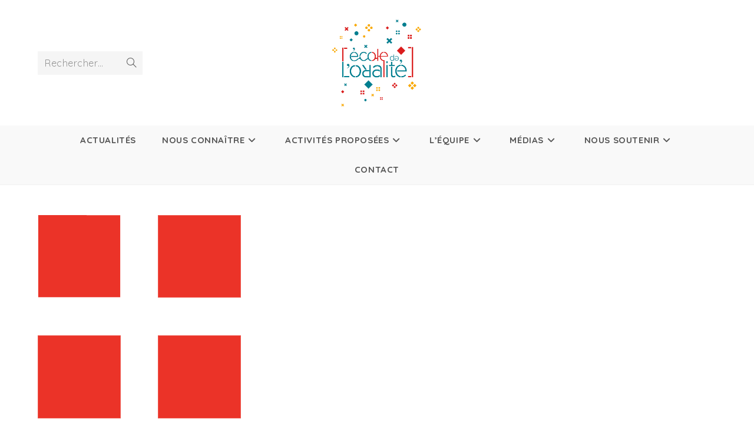

--- FILE ---
content_type: text/html; charset=UTF-8
request_url: http://www.ecoledeloralite.org/projets-en-cours-2/4_carres_rouge/
body_size: 16481
content:
<!DOCTYPE html>
<html class="html" lang="fr-FR">
<head>
	<meta charset="UTF-8">
	<link rel="profile" href="https://gmpg.org/xfn/11">

	<meta name='robots' content='index, follow, max-image-preview:large, max-snippet:-1, max-video-preview:-1' />
<meta name="viewport" content="width=device-width, initial-scale=1">
	<!-- This site is optimized with the Yoast SEO plugin v26.7 - https://yoast.com/wordpress/plugins/seo/ -->
	<title>4_carres_rouge - École de l&#039;Oralité</title>
	<link rel="canonical" href="http://www.ecoledeloralite.org/projets-en-cours-2/4_carres_rouge/" />
	<meta property="og:locale" content="fr_FR" />
	<meta property="og:type" content="article" />
	<meta property="og:title" content="4_carres_rouge - École de l&#039;Oralité" />
	<meta property="og:url" content="http://www.ecoledeloralite.org/projets-en-cours-2/4_carres_rouge/" />
	<meta property="og:site_name" content="École de l&#039;Oralité" />
	<meta property="article:publisher" content="https://www.facebook.com/ecoleoralite.1/" />
	<meta property="og:image" content="http://www.ecoledeloralite.org/projets-en-cours-2/4_carres_rouge" />
	<meta property="og:image:width" content="345" />
	<meta property="og:image:height" content="346" />
	<meta property="og:image:type" content="image/png" />
	<meta name="twitter:card" content="summary_large_image" />
	<script type="application/ld+json" class="yoast-schema-graph">{"@context":"https://schema.org","@graph":[{"@type":"WebPage","@id":"http://www.ecoledeloralite.org/projets-en-cours-2/4_carres_rouge/","url":"http://www.ecoledeloralite.org/projets-en-cours-2/4_carres_rouge/","name":"4_carres_rouge - École de l&#039;Oralité","isPartOf":{"@id":"http://www.ecoledeloralite.org/#website"},"primaryImageOfPage":{"@id":"http://www.ecoledeloralite.org/projets-en-cours-2/4_carres_rouge/#primaryimage"},"image":{"@id":"http://www.ecoledeloralite.org/projets-en-cours-2/4_carres_rouge/#primaryimage"},"thumbnailUrl":"http://www.ecoledeloralite.org/wp-content/uploads/2019/10/4_carres_rouge.png","datePublished":"2019-10-13T13:18:10+00:00","breadcrumb":{"@id":"http://www.ecoledeloralite.org/projets-en-cours-2/4_carres_rouge/#breadcrumb"},"inLanguage":"fr-FR","potentialAction":[{"@type":"ReadAction","target":["http://www.ecoledeloralite.org/projets-en-cours-2/4_carres_rouge/"]}]},{"@type":"ImageObject","inLanguage":"fr-FR","@id":"http://www.ecoledeloralite.org/projets-en-cours-2/4_carres_rouge/#primaryimage","url":"http://www.ecoledeloralite.org/wp-content/uploads/2019/10/4_carres_rouge.png","contentUrl":"http://www.ecoledeloralite.org/wp-content/uploads/2019/10/4_carres_rouge.png","width":345,"height":346},{"@type":"BreadcrumbList","@id":"http://www.ecoledeloralite.org/projets-en-cours-2/4_carres_rouge/#breadcrumb","itemListElement":[{"@type":"ListItem","position":1,"name":"Accueil","item":"http://www.ecoledeloralite.org/"},{"@type":"ListItem","position":2,"name":"Contact","item":"http://www.ecoledeloralite.org/projets-en-cours-2/"},{"@type":"ListItem","position":3,"name":"4_carres_rouge"}]},{"@type":"WebSite","@id":"http://www.ecoledeloralite.org/#website","url":"http://www.ecoledeloralite.org/","name":"École de l'oralité","description":"","publisher":{"@id":"http://www.ecoledeloralite.org/#organization"},"potentialAction":[{"@type":"SearchAction","target":{"@type":"EntryPoint","urlTemplate":"http://www.ecoledeloralite.org/?s={search_term_string}"},"query-input":{"@type":"PropertyValueSpecification","valueRequired":true,"valueName":"search_term_string"}}],"inLanguage":"fr-FR"},{"@type":"Organization","@id":"http://www.ecoledeloralite.org/#organization","name":"École de l'Oralité","url":"http://www.ecoledeloralite.org/","logo":{"@type":"ImageObject","inLanguage":"fr-FR","@id":"http://www.ecoledeloralite.org/#/schema/logo/image/","url":"https://www.ecoledeloralite.org/wp-content/uploads/2017/11/LogoSignature.png","contentUrl":"https://www.ecoledeloralite.org/wp-content/uploads/2017/11/LogoSignature.png","width":618,"height":591,"caption":"École de l'Oralité"},"image":{"@id":"http://www.ecoledeloralite.org/#/schema/logo/image/"},"sameAs":["https://www.facebook.com/ecoleoralite.1/","https://www.instagram.com/ecoledeloralite42/","https://www.youtube.com/channel/UCj_fcIGv5IbrmJBMLCRNbtQ"]}]}</script>
	<!-- / Yoast SEO plugin. -->


<link rel='dns-prefetch' href='//fonts.googleapis.com' />
<link rel="alternate" type="application/rss+xml" title="École de l&#039;Oralité &raquo; Flux" href="http://www.ecoledeloralite.org/feed/" />
<link rel="alternate" type="application/rss+xml" title="École de l&#039;Oralité &raquo; Flux des commentaires" href="http://www.ecoledeloralite.org/comments/feed/" />
<link rel="alternate" type="application/rss+xml" title="École de l&#039;Oralité &raquo; 4_carres_rouge Flux des commentaires" href="http://www.ecoledeloralite.org/projets-en-cours-2/4_carres_rouge/feed/" />
<link rel="alternate" title="oEmbed (JSON)" type="application/json+oembed" href="http://www.ecoledeloralite.org/wp-json/oembed/1.0/embed?url=http%3A%2F%2Fwww.ecoledeloralite.org%2Fprojets-en-cours-2%2F4_carres_rouge%2F" />
<link rel="alternate" title="oEmbed (XML)" type="text/xml+oembed" href="http://www.ecoledeloralite.org/wp-json/oembed/1.0/embed?url=http%3A%2F%2Fwww.ecoledeloralite.org%2Fprojets-en-cours-2%2F4_carres_rouge%2F&#038;format=xml" />
<style id='wp-img-auto-sizes-contain-inline-css'>
img:is([sizes=auto i],[sizes^="auto," i]){contain-intrinsic-size:3000px 1500px}
/*# sourceURL=wp-img-auto-sizes-contain-inline-css */
</style>
<style id='wp-emoji-styles-inline-css'>

	img.wp-smiley, img.emoji {
		display: inline !important;
		border: none !important;
		box-shadow: none !important;
		height: 1em !important;
		width: 1em !important;
		margin: 0 0.07em !important;
		vertical-align: -0.1em !important;
		background: none !important;
		padding: 0 !important;
	}
/*# sourceURL=wp-emoji-styles-inline-css */
</style>
<link rel='stylesheet' id='wp-block-library-css' href='http://www.ecoledeloralite.org/wp-includes/css/dist/block-library/style.min.css?ver=6.9' media='all' />
<style id='wp-block-library-theme-inline-css'>
.wp-block-audio :where(figcaption){color:#555;font-size:13px;text-align:center}.is-dark-theme .wp-block-audio :where(figcaption){color:#ffffffa6}.wp-block-audio{margin:0 0 1em}.wp-block-code{border:1px solid #ccc;border-radius:4px;font-family:Menlo,Consolas,monaco,monospace;padding:.8em 1em}.wp-block-embed :where(figcaption){color:#555;font-size:13px;text-align:center}.is-dark-theme .wp-block-embed :where(figcaption){color:#ffffffa6}.wp-block-embed{margin:0 0 1em}.blocks-gallery-caption{color:#555;font-size:13px;text-align:center}.is-dark-theme .blocks-gallery-caption{color:#ffffffa6}:root :where(.wp-block-image figcaption){color:#555;font-size:13px;text-align:center}.is-dark-theme :root :where(.wp-block-image figcaption){color:#ffffffa6}.wp-block-image{margin:0 0 1em}.wp-block-pullquote{border-bottom:4px solid;border-top:4px solid;color:currentColor;margin-bottom:1.75em}.wp-block-pullquote :where(cite),.wp-block-pullquote :where(footer),.wp-block-pullquote__citation{color:currentColor;font-size:.8125em;font-style:normal;text-transform:uppercase}.wp-block-quote{border-left:.25em solid;margin:0 0 1.75em;padding-left:1em}.wp-block-quote cite,.wp-block-quote footer{color:currentColor;font-size:.8125em;font-style:normal;position:relative}.wp-block-quote:where(.has-text-align-right){border-left:none;border-right:.25em solid;padding-left:0;padding-right:1em}.wp-block-quote:where(.has-text-align-center){border:none;padding-left:0}.wp-block-quote.is-large,.wp-block-quote.is-style-large,.wp-block-quote:where(.is-style-plain){border:none}.wp-block-search .wp-block-search__label{font-weight:700}.wp-block-search__button{border:1px solid #ccc;padding:.375em .625em}:where(.wp-block-group.has-background){padding:1.25em 2.375em}.wp-block-separator.has-css-opacity{opacity:.4}.wp-block-separator{border:none;border-bottom:2px solid;margin-left:auto;margin-right:auto}.wp-block-separator.has-alpha-channel-opacity{opacity:1}.wp-block-separator:not(.is-style-wide):not(.is-style-dots){width:100px}.wp-block-separator.has-background:not(.is-style-dots){border-bottom:none;height:1px}.wp-block-separator.has-background:not(.is-style-wide):not(.is-style-dots){height:2px}.wp-block-table{margin:0 0 1em}.wp-block-table td,.wp-block-table th{word-break:normal}.wp-block-table :where(figcaption){color:#555;font-size:13px;text-align:center}.is-dark-theme .wp-block-table :where(figcaption){color:#ffffffa6}.wp-block-video :where(figcaption){color:#555;font-size:13px;text-align:center}.is-dark-theme .wp-block-video :where(figcaption){color:#ffffffa6}.wp-block-video{margin:0 0 1em}:root :where(.wp-block-template-part.has-background){margin-bottom:0;margin-top:0;padding:1.25em 2.375em}
/*# sourceURL=/wp-includes/css/dist/block-library/theme.min.css */
</style>
<style id='classic-theme-styles-inline-css'>
/*! This file is auto-generated */
.wp-block-button__link{color:#fff;background-color:#32373c;border-radius:9999px;box-shadow:none;text-decoration:none;padding:calc(.667em + 2px) calc(1.333em + 2px);font-size:1.125em}.wp-block-file__button{background:#32373c;color:#fff;text-decoration:none}
/*# sourceURL=/wp-includes/css/classic-themes.min.css */
</style>
<style id='global-styles-inline-css'>
:root{--wp--preset--aspect-ratio--square: 1;--wp--preset--aspect-ratio--4-3: 4/3;--wp--preset--aspect-ratio--3-4: 3/4;--wp--preset--aspect-ratio--3-2: 3/2;--wp--preset--aspect-ratio--2-3: 2/3;--wp--preset--aspect-ratio--16-9: 16/9;--wp--preset--aspect-ratio--9-16: 9/16;--wp--preset--color--black: #000000;--wp--preset--color--cyan-bluish-gray: #abb8c3;--wp--preset--color--white: #ffffff;--wp--preset--color--pale-pink: #f78da7;--wp--preset--color--vivid-red: #cf2e2e;--wp--preset--color--luminous-vivid-orange: #ff6900;--wp--preset--color--luminous-vivid-amber: #fcb900;--wp--preset--color--light-green-cyan: #7bdcb5;--wp--preset--color--vivid-green-cyan: #00d084;--wp--preset--color--pale-cyan-blue: #8ed1fc;--wp--preset--color--vivid-cyan-blue: #0693e3;--wp--preset--color--vivid-purple: #9b51e0;--wp--preset--gradient--vivid-cyan-blue-to-vivid-purple: linear-gradient(135deg,rgb(6,147,227) 0%,rgb(155,81,224) 100%);--wp--preset--gradient--light-green-cyan-to-vivid-green-cyan: linear-gradient(135deg,rgb(122,220,180) 0%,rgb(0,208,130) 100%);--wp--preset--gradient--luminous-vivid-amber-to-luminous-vivid-orange: linear-gradient(135deg,rgb(252,185,0) 0%,rgb(255,105,0) 100%);--wp--preset--gradient--luminous-vivid-orange-to-vivid-red: linear-gradient(135deg,rgb(255,105,0) 0%,rgb(207,46,46) 100%);--wp--preset--gradient--very-light-gray-to-cyan-bluish-gray: linear-gradient(135deg,rgb(238,238,238) 0%,rgb(169,184,195) 100%);--wp--preset--gradient--cool-to-warm-spectrum: linear-gradient(135deg,rgb(74,234,220) 0%,rgb(151,120,209) 20%,rgb(207,42,186) 40%,rgb(238,44,130) 60%,rgb(251,105,98) 80%,rgb(254,248,76) 100%);--wp--preset--gradient--blush-light-purple: linear-gradient(135deg,rgb(255,206,236) 0%,rgb(152,150,240) 100%);--wp--preset--gradient--blush-bordeaux: linear-gradient(135deg,rgb(254,205,165) 0%,rgb(254,45,45) 50%,rgb(107,0,62) 100%);--wp--preset--gradient--luminous-dusk: linear-gradient(135deg,rgb(255,203,112) 0%,rgb(199,81,192) 50%,rgb(65,88,208) 100%);--wp--preset--gradient--pale-ocean: linear-gradient(135deg,rgb(255,245,203) 0%,rgb(182,227,212) 50%,rgb(51,167,181) 100%);--wp--preset--gradient--electric-grass: linear-gradient(135deg,rgb(202,248,128) 0%,rgb(113,206,126) 100%);--wp--preset--gradient--midnight: linear-gradient(135deg,rgb(2,3,129) 0%,rgb(40,116,252) 100%);--wp--preset--font-size--small: 13px;--wp--preset--font-size--medium: 20px;--wp--preset--font-size--large: 36px;--wp--preset--font-size--x-large: 42px;--wp--preset--spacing--20: 0.44rem;--wp--preset--spacing--30: 0.67rem;--wp--preset--spacing--40: 1rem;--wp--preset--spacing--50: 1.5rem;--wp--preset--spacing--60: 2.25rem;--wp--preset--spacing--70: 3.38rem;--wp--preset--spacing--80: 5.06rem;--wp--preset--shadow--natural: 6px 6px 9px rgba(0, 0, 0, 0.2);--wp--preset--shadow--deep: 12px 12px 50px rgba(0, 0, 0, 0.4);--wp--preset--shadow--sharp: 6px 6px 0px rgba(0, 0, 0, 0.2);--wp--preset--shadow--outlined: 6px 6px 0px -3px rgb(255, 255, 255), 6px 6px rgb(0, 0, 0);--wp--preset--shadow--crisp: 6px 6px 0px rgb(0, 0, 0);}:where(.is-layout-flex){gap: 0.5em;}:where(.is-layout-grid){gap: 0.5em;}body .is-layout-flex{display: flex;}.is-layout-flex{flex-wrap: wrap;align-items: center;}.is-layout-flex > :is(*, div){margin: 0;}body .is-layout-grid{display: grid;}.is-layout-grid > :is(*, div){margin: 0;}:where(.wp-block-columns.is-layout-flex){gap: 2em;}:where(.wp-block-columns.is-layout-grid){gap: 2em;}:where(.wp-block-post-template.is-layout-flex){gap: 1.25em;}:where(.wp-block-post-template.is-layout-grid){gap: 1.25em;}.has-black-color{color: var(--wp--preset--color--black) !important;}.has-cyan-bluish-gray-color{color: var(--wp--preset--color--cyan-bluish-gray) !important;}.has-white-color{color: var(--wp--preset--color--white) !important;}.has-pale-pink-color{color: var(--wp--preset--color--pale-pink) !important;}.has-vivid-red-color{color: var(--wp--preset--color--vivid-red) !important;}.has-luminous-vivid-orange-color{color: var(--wp--preset--color--luminous-vivid-orange) !important;}.has-luminous-vivid-amber-color{color: var(--wp--preset--color--luminous-vivid-amber) !important;}.has-light-green-cyan-color{color: var(--wp--preset--color--light-green-cyan) !important;}.has-vivid-green-cyan-color{color: var(--wp--preset--color--vivid-green-cyan) !important;}.has-pale-cyan-blue-color{color: var(--wp--preset--color--pale-cyan-blue) !important;}.has-vivid-cyan-blue-color{color: var(--wp--preset--color--vivid-cyan-blue) !important;}.has-vivid-purple-color{color: var(--wp--preset--color--vivid-purple) !important;}.has-black-background-color{background-color: var(--wp--preset--color--black) !important;}.has-cyan-bluish-gray-background-color{background-color: var(--wp--preset--color--cyan-bluish-gray) !important;}.has-white-background-color{background-color: var(--wp--preset--color--white) !important;}.has-pale-pink-background-color{background-color: var(--wp--preset--color--pale-pink) !important;}.has-vivid-red-background-color{background-color: var(--wp--preset--color--vivid-red) !important;}.has-luminous-vivid-orange-background-color{background-color: var(--wp--preset--color--luminous-vivid-orange) !important;}.has-luminous-vivid-amber-background-color{background-color: var(--wp--preset--color--luminous-vivid-amber) !important;}.has-light-green-cyan-background-color{background-color: var(--wp--preset--color--light-green-cyan) !important;}.has-vivid-green-cyan-background-color{background-color: var(--wp--preset--color--vivid-green-cyan) !important;}.has-pale-cyan-blue-background-color{background-color: var(--wp--preset--color--pale-cyan-blue) !important;}.has-vivid-cyan-blue-background-color{background-color: var(--wp--preset--color--vivid-cyan-blue) !important;}.has-vivid-purple-background-color{background-color: var(--wp--preset--color--vivid-purple) !important;}.has-black-border-color{border-color: var(--wp--preset--color--black) !important;}.has-cyan-bluish-gray-border-color{border-color: var(--wp--preset--color--cyan-bluish-gray) !important;}.has-white-border-color{border-color: var(--wp--preset--color--white) !important;}.has-pale-pink-border-color{border-color: var(--wp--preset--color--pale-pink) !important;}.has-vivid-red-border-color{border-color: var(--wp--preset--color--vivid-red) !important;}.has-luminous-vivid-orange-border-color{border-color: var(--wp--preset--color--luminous-vivid-orange) !important;}.has-luminous-vivid-amber-border-color{border-color: var(--wp--preset--color--luminous-vivid-amber) !important;}.has-light-green-cyan-border-color{border-color: var(--wp--preset--color--light-green-cyan) !important;}.has-vivid-green-cyan-border-color{border-color: var(--wp--preset--color--vivid-green-cyan) !important;}.has-pale-cyan-blue-border-color{border-color: var(--wp--preset--color--pale-cyan-blue) !important;}.has-vivid-cyan-blue-border-color{border-color: var(--wp--preset--color--vivid-cyan-blue) !important;}.has-vivid-purple-border-color{border-color: var(--wp--preset--color--vivid-purple) !important;}.has-vivid-cyan-blue-to-vivid-purple-gradient-background{background: var(--wp--preset--gradient--vivid-cyan-blue-to-vivid-purple) !important;}.has-light-green-cyan-to-vivid-green-cyan-gradient-background{background: var(--wp--preset--gradient--light-green-cyan-to-vivid-green-cyan) !important;}.has-luminous-vivid-amber-to-luminous-vivid-orange-gradient-background{background: var(--wp--preset--gradient--luminous-vivid-amber-to-luminous-vivid-orange) !important;}.has-luminous-vivid-orange-to-vivid-red-gradient-background{background: var(--wp--preset--gradient--luminous-vivid-orange-to-vivid-red) !important;}.has-very-light-gray-to-cyan-bluish-gray-gradient-background{background: var(--wp--preset--gradient--very-light-gray-to-cyan-bluish-gray) !important;}.has-cool-to-warm-spectrum-gradient-background{background: var(--wp--preset--gradient--cool-to-warm-spectrum) !important;}.has-blush-light-purple-gradient-background{background: var(--wp--preset--gradient--blush-light-purple) !important;}.has-blush-bordeaux-gradient-background{background: var(--wp--preset--gradient--blush-bordeaux) !important;}.has-luminous-dusk-gradient-background{background: var(--wp--preset--gradient--luminous-dusk) !important;}.has-pale-ocean-gradient-background{background: var(--wp--preset--gradient--pale-ocean) !important;}.has-electric-grass-gradient-background{background: var(--wp--preset--gradient--electric-grass) !important;}.has-midnight-gradient-background{background: var(--wp--preset--gradient--midnight) !important;}.has-small-font-size{font-size: var(--wp--preset--font-size--small) !important;}.has-medium-font-size{font-size: var(--wp--preset--font-size--medium) !important;}.has-large-font-size{font-size: var(--wp--preset--font-size--large) !important;}.has-x-large-font-size{font-size: var(--wp--preset--font-size--x-large) !important;}
:where(.wp-block-post-template.is-layout-flex){gap: 1.25em;}:where(.wp-block-post-template.is-layout-grid){gap: 1.25em;}
:where(.wp-block-term-template.is-layout-flex){gap: 1.25em;}:where(.wp-block-term-template.is-layout-grid){gap: 1.25em;}
:where(.wp-block-columns.is-layout-flex){gap: 2em;}:where(.wp-block-columns.is-layout-grid){gap: 2em;}
:root :where(.wp-block-pullquote){font-size: 1.5em;line-height: 1.6;}
/*# sourceURL=global-styles-inline-css */
</style>
<link rel='stylesheet' id='font-awesome-css' href='http://www.ecoledeloralite.org/wp-content/themes/oceanwp/assets/fonts/fontawesome/css/all.min.css?ver=6.7.2' media='all' />
<link rel='stylesheet' id='simple-line-icons-css' href='http://www.ecoledeloralite.org/wp-content/themes/oceanwp/assets/css/third/simple-line-icons.min.css?ver=2.4.0' media='all' />
<link rel='stylesheet' id='oceanwp-style-css' href='http://www.ecoledeloralite.org/wp-content/themes/oceanwp/assets/css/style.min.css?ver=4.1.4' media='all' />
<link rel='stylesheet' id='oceanwp-google-font-quicksand-css' href='//fonts.googleapis.com/css?family=Quicksand%3A100%2C200%2C300%2C400%2C500%2C600%2C700%2C800%2C900%2C100i%2C200i%2C300i%2C400i%2C500i%2C600i%2C700i%2C800i%2C900i&#038;subset=latin&#038;display=swap&#038;ver=6.9' media='all' />
<link rel='stylesheet' id='elementor-frontend-css' href='http://www.ecoledeloralite.org/wp-content/plugins/elementor/assets/css/frontend.min.css?ver=3.34.1' media='all' />
<link rel='stylesheet' id='widget-image-css' href='http://www.ecoledeloralite.org/wp-content/plugins/elementor/assets/css/widget-image.min.css?ver=3.34.1' media='all' />
<link rel='stylesheet' id='widget-heading-css' href='http://www.ecoledeloralite.org/wp-content/plugins/elementor/assets/css/widget-heading.min.css?ver=3.34.1' media='all' />
<link rel='stylesheet' id='widget-divider-css' href='http://www.ecoledeloralite.org/wp-content/plugins/elementor/assets/css/widget-divider.min.css?ver=3.34.1' media='all' />
<link rel='stylesheet' id='widget-icon-list-css' href='http://www.ecoledeloralite.org/wp-content/plugins/elementor/assets/css/widget-icon-list.min.css?ver=3.34.1' media='all' />
<link rel='stylesheet' id='elementor-icons-css' href='http://www.ecoledeloralite.org/wp-content/plugins/elementor/assets/lib/eicons/css/elementor-icons.min.css?ver=5.45.0' media='all' />
<link rel='stylesheet' id='elementor-post-3855-css' href='http://www.ecoledeloralite.org/wp-content/uploads/elementor/css/post-3855.css?ver=1768224269' media='all' />
<link rel='stylesheet' id='elementor-post-2392-css' href='http://www.ecoledeloralite.org/wp-content/uploads/elementor/css/post-2392.css?ver=1768224269' media='all' />
<link rel='stylesheet' id='sib-front-css-css' href='http://www.ecoledeloralite.org/wp-content/plugins/mailin/css/mailin-front.css?ver=6.9' media='all' />
<link rel='stylesheet' id='oe-widgets-style-css' href='http://www.ecoledeloralite.org/wp-content/plugins/ocean-extra/assets/css/widgets.css?ver=6.9' media='all' />
<link rel='stylesheet' id='elementor-gf-local-roboto-css' href='http://www.ecoledeloralite.org/wp-content/uploads/elementor/google-fonts/css/roboto.css?ver=1742260568' media='all' />
<link rel='stylesheet' id='elementor-gf-local-robotoslab-css' href='http://www.ecoledeloralite.org/wp-content/uploads/elementor/google-fonts/css/robotoslab.css?ver=1742260576' media='all' />
<link rel='stylesheet' id='elementor-gf-local-montserrat-css' href='http://www.ecoledeloralite.org/wp-content/uploads/elementor/google-fonts/css/montserrat.css?ver=1742260595' media='all' />
<link rel='stylesheet' id='elementor-icons-shared-0-css' href='http://www.ecoledeloralite.org/wp-content/plugins/elementor/assets/lib/font-awesome/css/fontawesome.min.css?ver=5.15.3' media='all' />
<link rel='stylesheet' id='elementor-icons-fa-brands-css' href='http://www.ecoledeloralite.org/wp-content/plugins/elementor/assets/lib/font-awesome/css/brands.min.css?ver=5.15.3' media='all' />
<script src="http://www.ecoledeloralite.org/wp-includes/js/jquery/jquery.min.js?ver=3.7.1" id="jquery-core-js"></script>
<script src="http://www.ecoledeloralite.org/wp-includes/js/jquery/jquery-migrate.min.js?ver=3.4.1" id="jquery-migrate-js"></script>
<script id="sib-front-js-js-extra">
var sibErrMsg = {"invalidMail":"Veuillez entrer une adresse e-mail valide.","requiredField":"Veuillez compl\u00e9ter les champs obligatoires.","invalidDateFormat":"Veuillez entrer une date valide.","invalidSMSFormat":"Veuillez entrer une num\u00e9ro de t\u00e9l\u00e9phone valide."};
var ajax_sib_front_object = {"ajax_url":"http://www.ecoledeloralite.org/wp-admin/admin-ajax.php","ajax_nonce":"4b461760a0","flag_url":"http://www.ecoledeloralite.org/wp-content/plugins/mailin/img/flags/"};
//# sourceURL=sib-front-js-js-extra
</script>
<script src="http://www.ecoledeloralite.org/wp-content/plugins/mailin/js/mailin-front.js?ver=1761898060" id="sib-front-js-js"></script>
<link rel="https://api.w.org/" href="http://www.ecoledeloralite.org/wp-json/" /><link rel="alternate" title="JSON" type="application/json" href="http://www.ecoledeloralite.org/wp-json/wp/v2/media/2021" /><link rel="EditURI" type="application/rsd+xml" title="RSD" href="http://www.ecoledeloralite.org/xmlrpc.php?rsd" />
<meta name="generator" content="WordPress 6.9" />
<link rel='shortlink' href='http://www.ecoledeloralite.org/?p=2021' />
<style>[class*=" icon-oc-"],[class^=icon-oc-]{speak:none;font-style:normal;font-weight:400;font-variant:normal;text-transform:none;line-height:1;-webkit-font-smoothing:antialiased;-moz-osx-font-smoothing:grayscale}.icon-oc-one-com-white-32px-fill:before{content:"901"}.icon-oc-one-com:before{content:"900"}#one-com-icon,.toplevel_page_onecom-wp .wp-menu-image{speak:none;display:flex;align-items:center;justify-content:center;text-transform:none;line-height:1;-webkit-font-smoothing:antialiased;-moz-osx-font-smoothing:grayscale}.onecom-wp-admin-bar-item>a,.toplevel_page_onecom-wp>.wp-menu-name{font-size:16px;font-weight:400;line-height:1}.toplevel_page_onecom-wp>.wp-menu-name img{width:69px;height:9px;}.wp-submenu-wrap.wp-submenu>.wp-submenu-head>img{width:88px;height:auto}.onecom-wp-admin-bar-item>a img{height:7px!important}.onecom-wp-admin-bar-item>a img,.toplevel_page_onecom-wp>.wp-menu-name img{opacity:.8}.onecom-wp-admin-bar-item.hover>a img,.toplevel_page_onecom-wp.wp-has-current-submenu>.wp-menu-name img,li.opensub>a.toplevel_page_onecom-wp>.wp-menu-name img{opacity:1}#one-com-icon:before,.onecom-wp-admin-bar-item>a:before,.toplevel_page_onecom-wp>.wp-menu-image:before{content:'';position:static!important;background-color:rgba(240,245,250,.4);border-radius:102px;width:18px;height:18px;padding:0!important}.onecom-wp-admin-bar-item>a:before{width:14px;height:14px}.onecom-wp-admin-bar-item.hover>a:before,.toplevel_page_onecom-wp.opensub>a>.wp-menu-image:before,.toplevel_page_onecom-wp.wp-has-current-submenu>.wp-menu-image:before{background-color:#76b82a}.onecom-wp-admin-bar-item>a{display:inline-flex!important;align-items:center;justify-content:center}#one-com-logo-wrapper{font-size:4em}#one-com-icon{vertical-align:middle}.imagify-welcome{display:none !important;}</style><meta name="generator" content="Elementor 3.34.1; features: additional_custom_breakpoints; settings: css_print_method-external, google_font-enabled, font_display-auto">
			<style>
				.e-con.e-parent:nth-of-type(n+4):not(.e-lazyloaded):not(.e-no-lazyload),
				.e-con.e-parent:nth-of-type(n+4):not(.e-lazyloaded):not(.e-no-lazyload) * {
					background-image: none !important;
				}
				@media screen and (max-height: 1024px) {
					.e-con.e-parent:nth-of-type(n+3):not(.e-lazyloaded):not(.e-no-lazyload),
					.e-con.e-parent:nth-of-type(n+3):not(.e-lazyloaded):not(.e-no-lazyload) * {
						background-image: none !important;
					}
				}
				@media screen and (max-height: 640px) {
					.e-con.e-parent:nth-of-type(n+2):not(.e-lazyloaded):not(.e-no-lazyload),
					.e-con.e-parent:nth-of-type(n+2):not(.e-lazyloaded):not(.e-no-lazyload) * {
						background-image: none !important;
					}
				}
			</style>
					<style id="wp-custom-css">
			/* Text wrap */#menu-menu-lateral >.menu-item >.menu-link .text-wrap >a{position:relative;color:#000;text-decoration:none}#menu-menu-lateral >.menu-item >.menu-link:hover{color:#000}#menu-menu-lateral >.menu-item >.menu-link:before{content:"";position:absolute;width:80%;height:3px;bottom:15px;left:18px;background-color:#eb3328;visibility:hidden;-webkit-transform:scaleX(0);transform:scaleX(0);-webkit-transition:all 0.3s ease-in-out 0s;transition:all 0.3s ease-in-out 0s}#menu-menu-lateral >.menu-item >.menu-link:hover:before{visibility:visible;-webkit-transform:scaleX(1);transform:scaleX(1)}		</style>
		<!-- OceanWP CSS -->
<style type="text/css">
/* Colors */a:hover{color:#0090a1}a:hover .owp-icon use{stroke:#0090a1}body .theme-button,body input[type="submit"],body button[type="submit"],body button,body .button,body div.wpforms-container-full .wpforms-form input[type=submit],body div.wpforms-container-full .wpforms-form button[type=submit],body div.wpforms-container-full .wpforms-form .wpforms-page-button,.woocommerce-cart .wp-element-button,.woocommerce-checkout .wp-element-button,.wp-block-button__link{border-color:#ffffff}body .theme-button:hover,body input[type="submit"]:hover,body button[type="submit"]:hover,body button:hover,body .button:hover,body div.wpforms-container-full .wpforms-form input[type=submit]:hover,body div.wpforms-container-full .wpforms-form input[type=submit]:active,body div.wpforms-container-full .wpforms-form button[type=submit]:hover,body div.wpforms-container-full .wpforms-form button[type=submit]:active,body div.wpforms-container-full .wpforms-form .wpforms-page-button:hover,body div.wpforms-container-full .wpforms-form .wpforms-page-button:active,.woocommerce-cart .wp-element-button:hover,.woocommerce-checkout .wp-element-button:hover,.wp-block-button__link:hover{border-color:#ffffff}h1,h2,h3,h4,h5,h6,.theme-heading,.widget-title,.oceanwp-widget-recent-posts-title,.comment-reply-title,.entry-title,.sidebar-box .widget-title{color:#0090a1}h1{color:#552450}h2{color:#0090a1}/* OceanWP Style Settings CSS */.theme-button,input[type="submit"],button[type="submit"],button,.button,body div.wpforms-container-full .wpforms-form input[type=submit],body div.wpforms-container-full .wpforms-form button[type=submit],body div.wpforms-container-full .wpforms-form .wpforms-page-button{border-style:solid}.theme-button,input[type="submit"],button[type="submit"],button,.button,body div.wpforms-container-full .wpforms-form input[type=submit],body div.wpforms-container-full .wpforms-form button[type=submit],body div.wpforms-container-full .wpforms-form .wpforms-page-button{border-width:1px}form input[type="text"],form input[type="password"],form input[type="email"],form input[type="url"],form input[type="date"],form input[type="month"],form input[type="time"],form input[type="datetime"],form input[type="datetime-local"],form input[type="week"],form input[type="number"],form input[type="search"],form input[type="tel"],form input[type="color"],form select,form textarea,.woocommerce .woocommerce-checkout .select2-container--default .select2-selection--single{border-style:solid}body div.wpforms-container-full .wpforms-form input[type=date],body div.wpforms-container-full .wpforms-form input[type=datetime],body div.wpforms-container-full .wpforms-form input[type=datetime-local],body div.wpforms-container-full .wpforms-form input[type=email],body div.wpforms-container-full .wpforms-form input[type=month],body div.wpforms-container-full .wpforms-form input[type=number],body div.wpforms-container-full .wpforms-form input[type=password],body div.wpforms-container-full .wpforms-form input[type=range],body div.wpforms-container-full .wpforms-form input[type=search],body div.wpforms-container-full .wpforms-form input[type=tel],body div.wpforms-container-full .wpforms-form input[type=text],body div.wpforms-container-full .wpforms-form input[type=time],body div.wpforms-container-full .wpforms-form input[type=url],body div.wpforms-container-full .wpforms-form input[type=week],body div.wpforms-container-full .wpforms-form select,body div.wpforms-container-full .wpforms-form textarea{border-style:solid}form input[type="text"],form input[type="password"],form input[type="email"],form input[type="url"],form input[type="date"],form input[type="month"],form input[type="time"],form input[type="datetime"],form input[type="datetime-local"],form input[type="week"],form input[type="number"],form input[type="search"],form input[type="tel"],form input[type="color"],form select,form textarea{border-radius:3px}body div.wpforms-container-full .wpforms-form input[type=date],body div.wpforms-container-full .wpforms-form input[type=datetime],body div.wpforms-container-full .wpforms-form input[type=datetime-local],body div.wpforms-container-full .wpforms-form input[type=email],body div.wpforms-container-full .wpforms-form input[type=month],body div.wpforms-container-full .wpforms-form input[type=number],body div.wpforms-container-full .wpforms-form input[type=password],body div.wpforms-container-full .wpforms-form input[type=range],body div.wpforms-container-full .wpforms-form input[type=search],body div.wpforms-container-full .wpforms-form input[type=tel],body div.wpforms-container-full .wpforms-form input[type=text],body div.wpforms-container-full .wpforms-form input[type=time],body div.wpforms-container-full .wpforms-form input[type=url],body div.wpforms-container-full .wpforms-form input[type=week],body div.wpforms-container-full .wpforms-form select,body div.wpforms-container-full .wpforms-form textarea{border-radius:3px}#scroll-top{bottom:30px}#scroll-top{font-size:30px}#scroll-top .owp-icon{width:30px;height:30px}#scroll-top{background-color:rgba(0,144,161,0.35)}#scroll-top:hover{background-color:rgba(0,144,161,0.8)}/* Header */#site-header.medium-header #site-navigation-wrap .dropdown-menu >li >a,#site-header.medium-header .oceanwp-mobile-menu-icon a{line-height:50px}#site-header.has-header-media .overlay-header-media{background-color:rgba(0,0,0,0.5)}#site-logo #site-logo-inner a img,#site-header.center-header #site-navigation-wrap .middle-site-logo a img{max-width:160px}#site-navigation-wrap .dropdown-menu >li >a{padding:0 30px}#site-navigation-wrap .dropdown-menu >li >a:hover,.oceanwp-mobile-menu-icon a:hover,#searchform-header-replace-close:hover{color:#0090a1}#site-navigation-wrap .dropdown-menu >li >a:hover .owp-icon use,.oceanwp-mobile-menu-icon a:hover .owp-icon use,#searchform-header-replace-close:hover .owp-icon use{stroke:#0090a1}.dropdown-menu .sub-menu{min-width:160px}.dropdown-menu .sub-menu,#searchform-dropdown,.current-shop-items-dropdown{border-color:#eb3328}/* Blog CSS */.ocean-single-post-header ul.meta-item li a:hover{color:#333333}/* Typography */body{font-family:Quicksand;font-size:16px;line-height:1.8;letter-spacing:.5px}h1,h2,h3,h4,h5,h6,.theme-heading,.widget-title,.oceanwp-widget-recent-posts-title,.comment-reply-title,.entry-title,.sidebar-box .widget-title{font-family:Quicksand;line-height:1.4;text-transform:none}h1{font-size:23px;line-height:1.4}h2{font-size:20px;line-height:1.4}h3{font-size:18px;line-height:1.4}h4{font-size:17px;line-height:1.4}h5{font-size:14px;line-height:1.4}h6{font-size:15px;line-height:1.4}.page-header .page-header-title,.page-header.background-image-page-header .page-header-title{font-size:32px;line-height:1.4}.page-header .page-subheading{font-size:15px;line-height:1.8}.site-breadcrumbs,.site-breadcrumbs a{font-size:13px;line-height:1.4}#top-bar-content,#top-bar-social-alt{font-size:12px;line-height:1.8}#site-logo a.site-logo-text{font-size:24px;line-height:1.8}#site-navigation-wrap .dropdown-menu >li >a,#site-header.full_screen-header .fs-dropdown-menu >li >a,#site-header.top-header #site-navigation-wrap .dropdown-menu >li >a,#site-header.center-header #site-navigation-wrap .dropdown-menu >li >a,#site-header.medium-header #site-navigation-wrap .dropdown-menu >li >a,.oceanwp-mobile-menu-icon a{font-family:Quicksand;font-size:15px;letter-spacing:.6px;font-weight:700;text-transform:uppercase}.dropdown-menu ul li a.menu-link,#site-header.full_screen-header .fs-dropdown-menu ul.sub-menu li a{font-size:12px;line-height:1.2;letter-spacing:.6px}.sidr-class-dropdown-menu li a,a.sidr-class-toggle-sidr-close,#mobile-dropdown ul li a,body #mobile-fullscreen ul li a{font-size:15px;line-height:1.8}.blog-entry.post .blog-entry-header .entry-title a{font-size:24px;line-height:1.4}.ocean-single-post-header .single-post-title{font-size:34px;line-height:1.4;letter-spacing:.6px}.ocean-single-post-header ul.meta-item li,.ocean-single-post-header ul.meta-item li a{font-size:13px;line-height:1.4;letter-spacing:.6px}.ocean-single-post-header .post-author-name,.ocean-single-post-header .post-author-name a{font-size:14px;line-height:1.4;letter-spacing:.6px}.ocean-single-post-header .post-author-description{font-size:12px;line-height:1.4;letter-spacing:.6px}.single-post .entry-title{line-height:1.4;letter-spacing:.6px}.single-post ul.meta li,.single-post ul.meta li a{font-size:14px;line-height:1.4;letter-spacing:.6px}.sidebar-box .widget-title,.sidebar-box.widget_block .wp-block-heading{font-size:13px;line-height:1;letter-spacing:1px}#footer-widgets .footer-box .widget-title{font-size:13px;line-height:1;letter-spacing:1px}#footer-bottom #copyright{font-size:12px;line-height:1}#footer-bottom #footer-bottom-menu{font-size:12px;line-height:1}.woocommerce-store-notice.demo_store{line-height:2;letter-spacing:1.5px}.demo_store .woocommerce-store-notice__dismiss-link{line-height:2;letter-spacing:1.5px}.woocommerce ul.products li.product li.title h2,.woocommerce ul.products li.product li.title a{font-size:14px;line-height:1.5}.woocommerce ul.products li.product li.category,.woocommerce ul.products li.product li.category a{font-size:12px;line-height:1}.woocommerce ul.products li.product .price{font-size:18px;line-height:1}.woocommerce ul.products li.product .button,.woocommerce ul.products li.product .product-inner .added_to_cart{font-size:12px;line-height:1.5;letter-spacing:1px}.woocommerce ul.products li.owp-woo-cond-notice span,.woocommerce ul.products li.owp-woo-cond-notice a{font-size:16px;line-height:1;letter-spacing:1px;font-weight:600;text-transform:capitalize}.woocommerce div.product .product_title{font-size:24px;line-height:1.4;letter-spacing:.6px}.woocommerce div.product p.price{font-size:36px;line-height:1}.woocommerce .owp-btn-normal .summary form button.button,.woocommerce .owp-btn-big .summary form button.button,.woocommerce .owp-btn-very-big .summary form button.button{font-size:12px;line-height:1.5;letter-spacing:1px;text-transform:uppercase}.woocommerce div.owp-woo-single-cond-notice span,.woocommerce div.owp-woo-single-cond-notice a{font-size:18px;line-height:2;letter-spacing:1.5px;font-weight:600;text-transform:capitalize}.ocean-preloader--active .preloader-after-content{font-size:20px;line-height:1.8;letter-spacing:.6px}
</style></head>

<body class="attachment wp-singular attachment-template-default attachmentid-2021 attachment-png wp-custom-logo wp-embed-responsive wp-theme-oceanwp eio-default oceanwp-theme dropdown-mobile medium-header-style default-breakpoint content-full-width content-max-width page-header-disabled has-breadcrumbs elementor-default elementor-kit-3855" itemscope="itemscope" itemtype="https://schema.org/WebPage">

	
	
	<div id="outer-wrap" class="site clr">

		<a class="skip-link screen-reader-text" href="#main">Skip to content</a>

		
		<div id="wrap" class="clr">

			
			
<header id="site-header" class="medium-header hidden-menu clr" data-height="74" itemscope="itemscope" itemtype="https://schema.org/WPHeader" role="banner">

	
		

<div id="site-header-inner" class="clr">

	
		<div class="top-header-wrap clr">
			<div class="container clr">
				<div class="top-header-inner clr">

					
						<div class="top-col clr col-1">

							
<div id="medium-searchform" class="header-searchform-wrap clr">
	<form  id="medh-search" method="get" action="http://www.ecoledeloralite.org/" class="header-searchform" aria-label="Website search form">
		<label for="medh-input">Rechercher…</label>
		<input aria-labelledby="medh-search medh-input" id="medh-input" type="search" name="s" autocomplete="off" value="" />
		<button class="search-submit"><i class=" icon-magnifier" aria-hidden="true" role="img"></i><span class="screen-reader-text">Envoyer la recherche</span></button>
		<div class="search-bg"></div>
					</form>
</div><!-- #medium-searchform -->

						</div>

						
						<div class="top-col clr col-2 logo-col">

							

<div id="site-logo" class="clr" itemscope itemtype="https://schema.org/Brand" >

	
	<div id="site-logo-inner" class="clr">

		<a href="http://www.ecoledeloralite.org/" class="custom-logo-link" rel="home"><img width="618" height="591" src="http://www.ecoledeloralite.org/wp-content/uploads/2017/11/LogoSignature.png" class="custom-logo" alt="École de l&#039;Oralité" decoding="async" srcset="http://www.ecoledeloralite.org/wp-content/uploads/2017/11/LogoSignature.png 1x, http://www.ecoledeloralite.org/wp-content/uploads/2017/11/LogoSignature.png 2x" sizes="(max-width: 618px) 100vw, 618px" /></a>
	</div><!-- #site-logo-inner -->

	
	
</div><!-- #site-logo -->


						</div>

						
						<div class="top-col clr col-3">

							
						</div>

						
				</div>
			</div>
		</div>

		
	<div class="bottom-header-wrap clr">

					<div id="site-navigation-wrap" class="no-top-border clr center-menu">
			
			
							<div class="container clr">
				
			<nav id="site-navigation" class="navigation main-navigation clr" itemscope="itemscope" itemtype="https://schema.org/SiteNavigationElement" role="navigation" >

				<ul id="menu-menu" class="main-menu dropdown-menu sf-menu"><li id="menu-item-2245" class="menu-item menu-item-type-post_type menu-item-object-page menu-item-home menu-item-2245"><a href="http://www.ecoledeloralite.org/" class="menu-link"><span class="text-wrap">Actualités</span></a></li><li id="menu-item-2925" class="menu-item menu-item-type-custom menu-item-object-custom menu-item-has-children dropdown menu-item-2925"><a href="#" class="menu-link"><span class="text-wrap">Nous connaître<i class="nav-arrow fa fa-angle-down" aria-hidden="true" role="img"></i></span></a>
<ul class="sub-menu">
	<li id="menu-item-2246" class="menu-item menu-item-type-post_type menu-item-object-page menu-item-2246"><a href="http://www.ecoledeloralite.org/presentation/" class="menu-link"><span class="text-wrap">L’association</span></a></li>	<li id="menu-item-2248" class="menu-item menu-item-type-post_type menu-item-object-page menu-item-2248"><a href="http://www.ecoledeloralite.org/projets-en-cours/" class="menu-link"><span class="text-wrap">Actions culturelles</span></a></li>	<li id="menu-item-4469" class="menu-item menu-item-type-post_type menu-item-object-page menu-item-4469"><a href="http://www.ecoledeloralite.org/la-comete/" class="menu-link"><span class="text-wrap">La Comète</span></a></li>	<li id="menu-item-2249" class="menu-item menu-item-type-post_type menu-item-object-page menu-item-2249"><a href="http://www.ecoledeloralite.org/projets-termines/" class="menu-link"><span class="text-wrap">Archives des projets</span></a></li>	<li id="menu-item-2247" class="menu-item menu-item-type-post_type menu-item-object-page menu-item-2247"><a href="http://www.ecoledeloralite.org/elementor-2134/" class="menu-link"><span class="text-wrap">Nos partenaires</span></a></li></ul>
</li><li id="menu-item-2926" class="menu-item menu-item-type-custom menu-item-object-custom menu-item-has-children dropdown menu-item-2926"><a href="#" class="menu-link"><span class="text-wrap">Activités proposées<i class="nav-arrow fa fa-angle-down" aria-hidden="true" role="img"></i></span></a>
<ul class="sub-menu">
	<li id="menu-item-3816" class="menu-item menu-item-type-post_type menu-item-object-page menu-item-3816"><a href="http://www.ecoledeloralite.org/ateliers-hebdomadaires-de-pratique-artistique/" class="menu-link"><span class="text-wrap">Ateliers hebdomadaires</span></a></li>	<li id="menu-item-4225" class="menu-item menu-item-type-post_type menu-item-object-page menu-item-4225"><a href="http://www.ecoledeloralite.org/stages-2/" class="menu-link"><span class="text-wrap">Stages</span></a></li>	<li id="menu-item-4425" class="menu-item menu-item-type-post_type menu-item-object-page menu-item-4425"><a href="http://www.ecoledeloralite.org/cafes-interculturels/" class="menu-link"><span class="text-wrap">Cafés Interculturels</span></a></li>	<li id="menu-item-7058" class="menu-item menu-item-type-post_type menu-item-object-page menu-item-7058"><a href="http://www.ecoledeloralite.org/les-parcours-decouvertes/" class="menu-link"><span class="text-wrap">Les parcours découvertes</span></a></li>	<li id="menu-item-4031" class="menu-item menu-item-type-post_type menu-item-object-page menu-item-4031"><a href="http://www.ecoledeloralite.org/modalites-dinscription/" class="menu-link"><span class="text-wrap">Modalités d’inscription</span></a></li></ul>
</li><li id="menu-item-2927" class="menu-item menu-item-type-custom menu-item-object-custom menu-item-has-children dropdown menu-item-2927"><a href="#" class="menu-link"><span class="text-wrap">L&#8217;équipe<i class="nav-arrow fa fa-angle-down" aria-hidden="true" role="img"></i></span></a>
<ul class="sub-menu">
	<li id="menu-item-2252" class="menu-item menu-item-type-post_type menu-item-object-page menu-item-2252"><a href="http://www.ecoledeloralite.org/equipe-artistique/" class="menu-link"><span class="text-wrap">L’équipe artistique</span></a></li>	<li id="menu-item-2251" class="menu-item menu-item-type-post_type menu-item-object-page menu-item-2251"><a href="http://www.ecoledeloralite.org/equipe-administrative/" class="menu-link"><span class="text-wrap">L’équipe administrative</span></a></li>	<li id="menu-item-2250" class="menu-item menu-item-type-post_type menu-item-object-page menu-item-2250"><a href="http://www.ecoledeloralite.org/conseil-dadministration/" class="menu-link"><span class="text-wrap">Conseil d’administration</span></a></li>	<li id="menu-item-3814" class="menu-item menu-item-type-post_type menu-item-object-page menu-item-3814"><a href="http://www.ecoledeloralite.org/recrutement/" class="menu-link"><span class="text-wrap">Recrutement</span></a></li></ul>
</li><li id="menu-item-2928" class="menu-item menu-item-type-custom menu-item-object-custom menu-item-has-children dropdown menu-item-2928"><a href="#" class="menu-link"><span class="text-wrap">Médias<i class="nav-arrow fa fa-angle-down" aria-hidden="true" role="img"></i></span></a>
<ul class="sub-menu">
	<li id="menu-item-2253" class="menu-item menu-item-type-post_type menu-item-object-page menu-item-2253"><a href="http://www.ecoledeloralite.org/enregistrements-2/" class="menu-link"><span class="text-wrap">Enregistrements</span></a></li>	<li id="menu-item-2254" class="menu-item menu-item-type-post_type menu-item-object-page menu-item-2254"><a href="http://www.ecoledeloralite.org/videos-2/" class="menu-link"><span class="text-wrap">Vidéos</span></a></li>	<li id="menu-item-2255" class="menu-item menu-item-type-post_type menu-item-object-page menu-item-2255"><a href="http://www.ecoledeloralite.org/revue-de-presse-2/" class="menu-link"><span class="text-wrap">Revue de presse</span></a></li></ul>
</li><li id="menu-item-2929" class="menu-item menu-item-type-custom menu-item-object-custom menu-item-has-children dropdown menu-item-2929"><a href="#" class="menu-link"><span class="text-wrap">Nous soutenir<i class="nav-arrow fa fa-angle-down" aria-hidden="true" role="img"></i></span></a>
<ul class="sub-menu">
	<li id="menu-item-2256" class="menu-item menu-item-type-post_type menu-item-object-page menu-item-2256"><a href="http://www.ecoledeloralite.org/faire-un-don-2/" class="menu-link"><span class="text-wrap">Faire un don</span></a></li>	<li id="menu-item-2257" class="menu-item menu-item-type-post_type menu-item-object-page menu-item-2257"><a href="http://www.ecoledeloralite.org/boutique-2/" class="menu-link"><span class="text-wrap">Boutique</span></a></li></ul>
</li><li id="menu-item-2258" class="menu-item menu-item-type-post_type menu-item-object-page menu-item-2258"><a href="http://www.ecoledeloralite.org/projets-en-cours-2/" class="menu-link"><span class="text-wrap">Contact</span></a></li></ul>
			</nav><!-- #site-navigation -->

							</div>
				
			
					</div><!-- #site-navigation-wrap -->
			
		
	
		
	
	<div class="oceanwp-mobile-menu-icon clr mobile-right">

		
		
		
		<a href="http://www.ecoledeloralite.org/#mobile-menu-toggle" class="mobile-menu"  aria-label="Menu mobile">
							<i class="fa fa-bars" aria-hidden="true"></i>
								<span class="oceanwp-text">Menu</span>
				<span class="oceanwp-close-text">Fermer</span>
						</a>

		
		
		
	</div><!-- #oceanwp-mobile-menu-navbar -->

	

		
<div id="mobile-dropdown" class="clr" >

	<nav class="clr" itemscope="itemscope" itemtype="https://schema.org/SiteNavigationElement">

		<ul id="menu-menu-1" class="menu"><li class="menu-item menu-item-type-post_type menu-item-object-page menu-item-home menu-item-2245"><a href="http://www.ecoledeloralite.org/">Actualités</a></li>
<li class="menu-item menu-item-type-custom menu-item-object-custom menu-item-has-children menu-item-2925"><a href="#">Nous connaître</a>
<ul class="sub-menu">
	<li class="menu-item menu-item-type-post_type menu-item-object-page menu-item-2246"><a href="http://www.ecoledeloralite.org/presentation/">L’association</a></li>
	<li class="menu-item menu-item-type-post_type menu-item-object-page menu-item-2248"><a href="http://www.ecoledeloralite.org/projets-en-cours/">Actions culturelles</a></li>
	<li class="menu-item menu-item-type-post_type menu-item-object-page menu-item-4469"><a href="http://www.ecoledeloralite.org/la-comete/">La Comète</a></li>
	<li class="menu-item menu-item-type-post_type menu-item-object-page menu-item-2249"><a href="http://www.ecoledeloralite.org/projets-termines/">Archives des projets</a></li>
	<li class="menu-item menu-item-type-post_type menu-item-object-page menu-item-2247"><a href="http://www.ecoledeloralite.org/elementor-2134/">Nos partenaires</a></li>
</ul>
</li>
<li class="menu-item menu-item-type-custom menu-item-object-custom menu-item-has-children menu-item-2926"><a href="#">Activités proposées</a>
<ul class="sub-menu">
	<li class="menu-item menu-item-type-post_type menu-item-object-page menu-item-3816"><a href="http://www.ecoledeloralite.org/ateliers-hebdomadaires-de-pratique-artistique/">Ateliers hebdomadaires</a></li>
	<li class="menu-item menu-item-type-post_type menu-item-object-page menu-item-4225"><a href="http://www.ecoledeloralite.org/stages-2/">Stages</a></li>
	<li class="menu-item menu-item-type-post_type menu-item-object-page menu-item-4425"><a href="http://www.ecoledeloralite.org/cafes-interculturels/">Cafés Interculturels</a></li>
	<li class="menu-item menu-item-type-post_type menu-item-object-page menu-item-7058"><a href="http://www.ecoledeloralite.org/les-parcours-decouvertes/">Les parcours découvertes</a></li>
	<li class="menu-item menu-item-type-post_type menu-item-object-page menu-item-4031"><a href="http://www.ecoledeloralite.org/modalites-dinscription/">Modalités d’inscription</a></li>
</ul>
</li>
<li class="menu-item menu-item-type-custom menu-item-object-custom menu-item-has-children menu-item-2927"><a href="#">L&#8217;équipe</a>
<ul class="sub-menu">
	<li class="menu-item menu-item-type-post_type menu-item-object-page menu-item-2252"><a href="http://www.ecoledeloralite.org/equipe-artistique/">L’équipe artistique</a></li>
	<li class="menu-item menu-item-type-post_type menu-item-object-page menu-item-2251"><a href="http://www.ecoledeloralite.org/equipe-administrative/">L’équipe administrative</a></li>
	<li class="menu-item menu-item-type-post_type menu-item-object-page menu-item-2250"><a href="http://www.ecoledeloralite.org/conseil-dadministration/">Conseil d’administration</a></li>
	<li class="menu-item menu-item-type-post_type menu-item-object-page menu-item-3814"><a href="http://www.ecoledeloralite.org/recrutement/">Recrutement</a></li>
</ul>
</li>
<li class="menu-item menu-item-type-custom menu-item-object-custom menu-item-has-children menu-item-2928"><a href="#">Médias</a>
<ul class="sub-menu">
	<li class="menu-item menu-item-type-post_type menu-item-object-page menu-item-2253"><a href="http://www.ecoledeloralite.org/enregistrements-2/">Enregistrements</a></li>
	<li class="menu-item menu-item-type-post_type menu-item-object-page menu-item-2254"><a href="http://www.ecoledeloralite.org/videos-2/">Vidéos</a></li>
	<li class="menu-item menu-item-type-post_type menu-item-object-page menu-item-2255"><a href="http://www.ecoledeloralite.org/revue-de-presse-2/">Revue de presse</a></li>
</ul>
</li>
<li class="menu-item menu-item-type-custom menu-item-object-custom menu-item-has-children menu-item-2929"><a href="#">Nous soutenir</a>
<ul class="sub-menu">
	<li class="menu-item menu-item-type-post_type menu-item-object-page menu-item-2256"><a href="http://www.ecoledeloralite.org/faire-un-don-2/">Faire un don</a></li>
	<li class="menu-item menu-item-type-post_type menu-item-object-page menu-item-2257"><a href="http://www.ecoledeloralite.org/boutique-2/">Boutique</a></li>
</ul>
</li>
<li class="menu-item menu-item-type-post_type menu-item-object-page menu-item-2258"><a href="http://www.ecoledeloralite.org/projets-en-cours-2/">Contact</a></li>
</ul><ul id="menu-menu-2" class="menu"><li class="menu-item menu-item-type-post_type menu-item-object-page menu-item-home menu-item-2245"><a href="http://www.ecoledeloralite.org/">Actualités</a></li>
<li class="menu-item menu-item-type-custom menu-item-object-custom menu-item-has-children menu-item-2925"><a href="#">Nous connaître</a>
<ul class="sub-menu">
	<li class="menu-item menu-item-type-post_type menu-item-object-page menu-item-2246"><a href="http://www.ecoledeloralite.org/presentation/">L’association</a></li>
	<li class="menu-item menu-item-type-post_type menu-item-object-page menu-item-2248"><a href="http://www.ecoledeloralite.org/projets-en-cours/">Actions culturelles</a></li>
	<li class="menu-item menu-item-type-post_type menu-item-object-page menu-item-4469"><a href="http://www.ecoledeloralite.org/la-comete/">La Comète</a></li>
	<li class="menu-item menu-item-type-post_type menu-item-object-page menu-item-2249"><a href="http://www.ecoledeloralite.org/projets-termines/">Archives des projets</a></li>
	<li class="menu-item menu-item-type-post_type menu-item-object-page menu-item-2247"><a href="http://www.ecoledeloralite.org/elementor-2134/">Nos partenaires</a></li>
</ul>
</li>
<li class="menu-item menu-item-type-custom menu-item-object-custom menu-item-has-children menu-item-2926"><a href="#">Activités proposées</a>
<ul class="sub-menu">
	<li class="menu-item menu-item-type-post_type menu-item-object-page menu-item-3816"><a href="http://www.ecoledeloralite.org/ateliers-hebdomadaires-de-pratique-artistique/">Ateliers hebdomadaires</a></li>
	<li class="menu-item menu-item-type-post_type menu-item-object-page menu-item-4225"><a href="http://www.ecoledeloralite.org/stages-2/">Stages</a></li>
	<li class="menu-item menu-item-type-post_type menu-item-object-page menu-item-4425"><a href="http://www.ecoledeloralite.org/cafes-interculturels/">Cafés Interculturels</a></li>
	<li class="menu-item menu-item-type-post_type menu-item-object-page menu-item-7058"><a href="http://www.ecoledeloralite.org/les-parcours-decouvertes/">Les parcours découvertes</a></li>
	<li class="menu-item menu-item-type-post_type menu-item-object-page menu-item-4031"><a href="http://www.ecoledeloralite.org/modalites-dinscription/">Modalités d’inscription</a></li>
</ul>
</li>
<li class="menu-item menu-item-type-custom menu-item-object-custom menu-item-has-children menu-item-2927"><a href="#">L&#8217;équipe</a>
<ul class="sub-menu">
	<li class="menu-item menu-item-type-post_type menu-item-object-page menu-item-2252"><a href="http://www.ecoledeloralite.org/equipe-artistique/">L’équipe artistique</a></li>
	<li class="menu-item menu-item-type-post_type menu-item-object-page menu-item-2251"><a href="http://www.ecoledeloralite.org/equipe-administrative/">L’équipe administrative</a></li>
	<li class="menu-item menu-item-type-post_type menu-item-object-page menu-item-2250"><a href="http://www.ecoledeloralite.org/conseil-dadministration/">Conseil d’administration</a></li>
	<li class="menu-item menu-item-type-post_type menu-item-object-page menu-item-3814"><a href="http://www.ecoledeloralite.org/recrutement/">Recrutement</a></li>
</ul>
</li>
<li class="menu-item menu-item-type-custom menu-item-object-custom menu-item-has-children menu-item-2928"><a href="#">Médias</a>
<ul class="sub-menu">
	<li class="menu-item menu-item-type-post_type menu-item-object-page menu-item-2253"><a href="http://www.ecoledeloralite.org/enregistrements-2/">Enregistrements</a></li>
	<li class="menu-item menu-item-type-post_type menu-item-object-page menu-item-2254"><a href="http://www.ecoledeloralite.org/videos-2/">Vidéos</a></li>
	<li class="menu-item menu-item-type-post_type menu-item-object-page menu-item-2255"><a href="http://www.ecoledeloralite.org/revue-de-presse-2/">Revue de presse</a></li>
</ul>
</li>
<li class="menu-item menu-item-type-custom menu-item-object-custom menu-item-has-children menu-item-2929"><a href="#">Nous soutenir</a>
<ul class="sub-menu">
	<li class="menu-item menu-item-type-post_type menu-item-object-page menu-item-2256"><a href="http://www.ecoledeloralite.org/faire-un-don-2/">Faire un don</a></li>
	<li class="menu-item menu-item-type-post_type menu-item-object-page menu-item-2257"><a href="http://www.ecoledeloralite.org/boutique-2/">Boutique</a></li>
</ul>
</li>
<li class="menu-item menu-item-type-post_type menu-item-object-page menu-item-2258"><a href="http://www.ecoledeloralite.org/projets-en-cours-2/">Contact</a></li>
</ul>
<div id="mobile-menu-search" class="clr">
	<form aria-label="Rechercher sur ce site" method="get" action="http://www.ecoledeloralite.org/" class="mobile-searchform">
		<input aria-label="Insérer une requête de recherche" value="" class="field" id="ocean-mobile-search-1" type="search" name="s" autocomplete="off" placeholder="Rechercher" />
		<button aria-label="Envoyer la recherche" type="submit" class="searchform-submit">
			<i class=" icon-magnifier" aria-hidden="true" role="img"></i>		</button>
					</form>
</div><!-- .mobile-menu-search -->

	</nav>

</div>

	</div>

</div><!-- #site-header-inner -->


		
		
</header><!-- #site-header -->


			
			<main id="main" class="site-main clr"  role="main">

				
	
	<div id="content-wrap" class="container clr">

		
		<div id="primary" class="content-area clr">

			
			<div id="content" class="site-content">

				
				
					<article class="image-attachment post-2021 attachment type-attachment status-inherit hentry entry">
						<p><img width="345" height="346" src="http://www.ecoledeloralite.org/wp-content/uploads/2019/10/4_carres_rouge.png" class="attachment-full size-full" alt="" decoding="async" srcset="http://www.ecoledeloralite.org/wp-content/uploads/2019/10/4_carres_rouge.png 345w, http://www.ecoledeloralite.org/wp-content/uploads/2019/10/4_carres_rouge-150x150.png 150w, http://www.ecoledeloralite.org/wp-content/uploads/2019/10/4_carres_rouge-300x300.png 300w" sizes="(max-width: 345px) 100vw, 345px" /></p>
						<div class="entry clr">
														
<section id="comments" class="comments-area clr has-comments">

	
	
		<div id="respond" class="comment-respond">
		<h3 id="reply-title" class="comment-reply-title">Laisser un commentaire</h3><p class="must-log-in">Vous devez être <a href="http://www.ecoledeloralite.org/vive-l-oralite/?redirect_to=http%3A%2F%2Fwww.ecoledeloralite.org%2Fprojets-en-cours-2%2F4_carres_rouge%2F">connecté</a> pour publier un commentaire.</p>	</div><!-- #respond -->
	
</section><!-- #comments -->
						</div><!-- .entry -->
					</article><!-- #post -->

				
				
			</div><!-- #content -->

			
		</div><!-- #primary -->

		
	</div><!-- #content-wrap -->

	

	</main><!-- #main -->

	
	
			<footer data-elementor-type="footer" data-elementor-id="2392" class="elementor elementor-2392 elementor-location-footer" data-elementor-post-type="elementor_library">
					<section class="elementor-section elementor-top-section elementor-element elementor-element-af1fac8 elementor-section-boxed elementor-section-height-default elementor-section-height-default" data-id="af1fac8" data-element_type="section">
						<div class="elementor-container elementor-column-gap-default">
					<div class="elementor-column elementor-col-100 elementor-top-column elementor-element elementor-element-501ea874" data-id="501ea874" data-element_type="column">
			<div class="elementor-widget-wrap elementor-element-populated">
						<section class="elementor-section elementor-inner-section elementor-element elementor-element-1e3d23c8 elementor-section-boxed elementor-section-height-default elementor-section-height-default" data-id="1e3d23c8" data-element_type="section">
						<div class="elementor-container elementor-column-gap-default">
					<div class="elementor-column elementor-col-50 elementor-inner-column elementor-element elementor-element-39c4605" data-id="39c4605" data-element_type="column">
			<div class="elementor-widget-wrap elementor-element-populated">
						<div class="elementor-element elementor-element-1b74e15b elementor-widget elementor-widget-image" data-id="1b74e15b" data-element_type="widget" data-widget_type="image.default">
				<div class="elementor-widget-container">
																<a href="http://www.ecoledeloralite.org">
							<img width="618" height="591" src="http://www.ecoledeloralite.org/wp-content/uploads/2017/11/LogoSignature.png" class="attachment-full size-full wp-image-1381" alt="" srcset="http://www.ecoledeloralite.org/wp-content/uploads/2017/11/LogoSignature.png 618w, http://www.ecoledeloralite.org/wp-content/uploads/2017/11/LogoSignature-300x287.png 300w, http://www.ecoledeloralite.org/wp-content/uploads/2017/11/LogoSignature-157x150.png 157w, http://www.ecoledeloralite.org/wp-content/uploads/2017/11/LogoSignature-150x143.png 150w" sizes="(max-width: 618px) 100vw, 618px" />								</a>
															</div>
				</div>
					</div>
		</div>
				<div class="elementor-column elementor-col-50 elementor-inner-column elementor-element elementor-element-a70776a" data-id="a70776a" data-element_type="column">
			<div class="elementor-widget-wrap elementor-element-populated">
						<div class="elementor-element elementor-element-b75e5b8 elementor-widget elementor-widget-heading" data-id="b75e5b8" data-element_type="widget" data-widget_type="heading.default">
				<div class="elementor-widget-container">
					<h1 class="elementor-heading-title elementor-size-default">Inscription à la newsletter</h1>				</div>
				</div>
				<div class="elementor-element elementor-element-2481ff1 elementor-widget elementor-widget-text-editor" data-id="2481ff1" data-element_type="widget" data-widget_type="text-editor.default">
				<div class="elementor-widget-container">
									<p>
			<form id="sib_signup_form_1" method="post" class="sib_signup_form">
				<div class="sib_loader" style="display:none;"><img
							src="http://www.ecoledeloralite.org/wp-includes/images/spinner.gif" alt="loader"></div>
				<input type="hidden" name="sib_form_action" value="subscribe_form_submit">
				<input type="hidden" name="sib_form_id" value="1">
                <input type="hidden" name="sib_form_alert_notice" value="Remplissez ce champ s’il vous plaît">
                <input type="hidden" name="sib_form_invalid_email_notice" value="Cette adresse email n\\\\\\\\\\\\\\\&#039;est pas valide">
                <input type="hidden" name="sib_security" value="4b461760a0">
				<div class="sib_signup_box_inside_1">
					<div style="/*display:none*/" class="sib_msg_disp">
					</div>
                    					<p class="sib-email-area">
    <label class="sib-email-area">Votre adresse mail*</label>
    <input type="email" class="sib-email-area" name="email" required="required">
</p>
<p>
    <input type="submit" class="sib-default-btn" value="S'inscrire">
</p>				</div>
			</form>
			<style>
				form#sib_signup_form_1 {
    padding: 5px;
    -moz-box-sizing:border-box;
    -webkit-box-sizing: border-box;
    box-sizing: border-box;
}
form#sib_signup_form_1 input[type=text],form#sib_signup_form_1 input[type=email], form#sib_signup_form_1 select {
    width: 100%;
    border: 1px solid #bbb;
    height: auto;
    margin: 5px 0 0 0;
border-radius: 15px;
}
form#sib_signup_form_1 .sib-default-btn {
    margin: 5px 0;
    padding: 6px 12px;
    color:#fff;
    background-color: #0090A1;
    border-color: #0090A1;
    font-size: 14px;
    font-weight:400;
    line-height: 1.4285;
    text-align: center;
    cursor: pointer;
    vertical-align: middle;
    -webkit-user-select:none;
    -moz-user-select:none;
    -ms-user-select:none;
    user-select:none;
    white-space: normal;
    border:1px solid transparent;
    border-radius: 15px;
}
form#sib_signup_form_1 .sib-default-btn:hover {
    background-color: #444;
}
form#sib_signup_form_1 p{
    margin: 10px 0 0 0;
}form#sib_signup_form_1 p.sib-alert-message {
    padding: 6px 12px;
    margin-bottom: 20px;
    border: 1px solid transparent;
    border-radius: 4px;
    -webkit-box-sizing: border-box;
    -moz-box-sizing: border-box;
    box-sizing: border-box;
}
form#sib_signup_form_1 p.sib-alert-message-error {
    background-color: #f2dede;
    border-color: #ebccd1;
    color: #a94442;
}
form#sib_signup_form_1 p.sib-alert-message-success {
    background-color: #dff0d8;
    border-color: #d6e9c6;
    color: #3c763d;
}
form#sib_signup_form_1 p.sib-alert-message-warning {
    background-color: #fcf8e3;
    border-color: #faebcc;
    color: #8a6d3b;
}
			</style>
			</p>								</div>
				</div>
					</div>
		</div>
					</div>
		</section>
				<div class="elementor-element elementor-element-45b924b3 elementor-widget-divider--view-line elementor-widget elementor-widget-divider" data-id="45b924b3" data-element_type="widget" data-widget_type="divider.default">
				<div class="elementor-widget-container">
							<div class="elementor-divider">
			<span class="elementor-divider-separator">
						</span>
		</div>
						</div>
				</div>
				<section class="elementor-section elementor-inner-section elementor-element elementor-element-64a92de8 elementor-section-boxed elementor-section-height-default elementor-section-height-default" data-id="64a92de8" data-element_type="section">
						<div class="elementor-container elementor-column-gap-default">
					<div class="elementor-column elementor-col-50 elementor-inner-column elementor-element elementor-element-3432df9d" data-id="3432df9d" data-element_type="column">
			<div class="elementor-widget-wrap elementor-element-populated">
						<div class="elementor-element elementor-element-6f69e25d elementor-widget__width-auto elementor-widget-mobile__width-inherit elementor-widget elementor-widget-heading" data-id="6f69e25d" data-element_type="widget" data-widget_type="heading.default">
				<div class="elementor-widget-container">
					<h2 class="elementor-heading-title elementor-size-default">Suivez nous</h2>				</div>
				</div>
				<div class="elementor-element elementor-element-14f3addc elementor-icon-list--layout-inline elementor-widget__width-auto elementor-mobile-align-center elementor-widget-mobile__width-inherit elementor-list-item-link-full_width elementor-widget elementor-widget-icon-list" data-id="14f3addc" data-element_type="widget" data-widget_type="icon-list.default">
				<div class="elementor-widget-container">
							<ul class="elementor-icon-list-items elementor-inline-items">
							<li class="elementor-icon-list-item elementor-inline-item">
											<a href="https://www.facebook.com/ecoleoralite.1/" target="_blank">

												<span class="elementor-icon-list-icon">
							<i aria-hidden="true" class="fab fa-facebook-square"></i>						</span>
										<span class="elementor-icon-list-text"></span>
											</a>
									</li>
								<li class="elementor-icon-list-item elementor-inline-item">
											<a href="https://www.youtube.com/channel/UCj_fcIGv5IbrmJBMLCRNbtQ" target="_blank">

												<span class="elementor-icon-list-icon">
							<i aria-hidden="true" class="fab fa-youtube"></i>						</span>
										<span class="elementor-icon-list-text"></span>
											</a>
									</li>
								<li class="elementor-icon-list-item elementor-inline-item">
											<a href="https://soundcloud.com/user-128832553" target="_blank">

												<span class="elementor-icon-list-icon">
							<i aria-hidden="true" class="fab fa-soundcloud"></i>						</span>
										<span class="elementor-icon-list-text"></span>
											</a>
									</li>
						</ul>
						</div>
				</div>
					</div>
		</div>
				<div class="elementor-column elementor-col-50 elementor-inner-column elementor-element elementor-element-50ec5020" data-id="50ec5020" data-element_type="column">
			<div class="elementor-widget-wrap elementor-element-populated">
						<div class="elementor-element elementor-element-00accbd elementor-widget elementor-widget-text-editor" data-id="00accbd" data-element_type="widget" data-widget_type="text-editor.default">
				<div class="elementor-widget-container">
									<p style="text-align: right;">Site réalisé par <a href="mailto:leo@battin.dev">Léo Battin</a></p>								</div>
				</div>
					</div>
		</div>
					</div>
		</section>
					</div>
		</div>
					</div>
		</section>
				</footer>
		
	
</div><!-- #wrap -->


</div><!-- #outer-wrap -->



<a aria-label="Scroll to the top of the page" href="#" id="scroll-top" class="scroll-top-right"><i class=" fa fa-angle-up" aria-hidden="true" role="img"></i></a>




<script type="speculationrules">
{"prefetch":[{"source":"document","where":{"and":[{"href_matches":"/*"},{"not":{"href_matches":["/wp-*.php","/wp-admin/*","/wp-content/uploads/*","/wp-content/*","/wp-content/plugins/*","/wp-content/themes/oceanwp/*","/*\\?(.+)"]}},{"not":{"selector_matches":"a[rel~=\"nofollow\"]"}},{"not":{"selector_matches":".no-prefetch, .no-prefetch a"}}]},"eagerness":"conservative"}]}
</script>

			<script>
				const lazyloadRunObserver = () => {
					const lazyloadBackgrounds = document.querySelectorAll( `.e-con.e-parent:not(.e-lazyloaded)` );
					const lazyloadBackgroundObserver = new IntersectionObserver( ( entries ) => {
						entries.forEach( ( entry ) => {
							if ( entry.isIntersecting ) {
								let lazyloadBackground = entry.target;
								if( lazyloadBackground ) {
									lazyloadBackground.classList.add( 'e-lazyloaded' );
								}
								lazyloadBackgroundObserver.unobserve( entry.target );
							}
						});
					}, { rootMargin: '200px 0px 200px 0px' } );
					lazyloadBackgrounds.forEach( ( lazyloadBackground ) => {
						lazyloadBackgroundObserver.observe( lazyloadBackground );
					} );
				};
				const events = [
					'DOMContentLoaded',
					'elementor/lazyload/observe',
				];
				events.forEach( ( event ) => {
					document.addEventListener( event, lazyloadRunObserver );
				} );
			</script>
			<script src="http://www.ecoledeloralite.org/wp-includes/js/imagesloaded.min.js?ver=5.0.0" id="imagesloaded-js"></script>
<script id="oceanwp-main-js-extra">
var oceanwpLocalize = {"nonce":"3ddef23991","isRTL":"","menuSearchStyle":"disabled","mobileMenuSearchStyle":"disabled","sidrSource":null,"sidrDisplace":"1","sidrSide":"left","sidrDropdownTarget":"link","verticalHeaderTarget":"link","customScrollOffset":"0","customSelects":".woocommerce-ordering .orderby, #dropdown_product_cat, .widget_categories select, .widget_archive select, .single-product .variations_form .variations select","loadMoreLoadingText":"Loading...","ajax_url":"http://www.ecoledeloralite.org/wp-admin/admin-ajax.php","oe_mc_wpnonce":"796855d501"};
//# sourceURL=oceanwp-main-js-extra
</script>
<script src="http://www.ecoledeloralite.org/wp-content/themes/oceanwp/assets/js/theme.min.js?ver=4.1.4" id="oceanwp-main-js"></script>
<script src="http://www.ecoledeloralite.org/wp-content/themes/oceanwp/assets/js/drop-down-mobile-menu.min.js?ver=4.1.4" id="oceanwp-drop-down-mobile-menu-js"></script>
<script src="http://www.ecoledeloralite.org/wp-content/themes/oceanwp/assets/js/vendors/magnific-popup.min.js?ver=4.1.4" id="ow-magnific-popup-js"></script>
<script src="http://www.ecoledeloralite.org/wp-content/themes/oceanwp/assets/js/ow-lightbox.min.js?ver=4.1.4" id="oceanwp-lightbox-js"></script>
<script src="http://www.ecoledeloralite.org/wp-content/themes/oceanwp/assets/js/vendors/flickity.pkgd.min.js?ver=4.1.4" id="ow-flickity-js"></script>
<script src="http://www.ecoledeloralite.org/wp-content/themes/oceanwp/assets/js/ow-slider.min.js?ver=4.1.4" id="oceanwp-slider-js"></script>
<script src="http://www.ecoledeloralite.org/wp-content/themes/oceanwp/assets/js/scroll-effect.min.js?ver=4.1.4" id="oceanwp-scroll-effect-js"></script>
<script src="http://www.ecoledeloralite.org/wp-content/themes/oceanwp/assets/js/scroll-top.min.js?ver=4.1.4" id="oceanwp-scroll-top-js"></script>
<script src="http://www.ecoledeloralite.org/wp-content/themes/oceanwp/assets/js/select.min.js?ver=4.1.4" id="oceanwp-select-js"></script>
<script src="http://www.ecoledeloralite.org/wp-content/plugins/elementor/assets/js/webpack.runtime.min.js?ver=3.34.1" id="elementor-webpack-runtime-js"></script>
<script src="http://www.ecoledeloralite.org/wp-content/plugins/elementor/assets/js/frontend-modules.min.js?ver=3.34.1" id="elementor-frontend-modules-js"></script>
<script src="http://www.ecoledeloralite.org/wp-includes/js/jquery/ui/core.min.js?ver=1.13.3" id="jquery-ui-core-js"></script>
<script id="elementor-frontend-js-before">
var elementorFrontendConfig = {"environmentMode":{"edit":false,"wpPreview":false,"isScriptDebug":false},"i18n":{"shareOnFacebook":"Partager sur Facebook","shareOnTwitter":"Partager sur Twitter","pinIt":"L\u2019\u00e9pingler","download":"T\u00e9l\u00e9charger","downloadImage":"T\u00e9l\u00e9charger une image","fullscreen":"Plein \u00e9cran","zoom":"Zoom","share":"Partager","playVideo":"Lire la vid\u00e9o","previous":"Pr\u00e9c\u00e9dent","next":"Suivant","close":"Fermer","a11yCarouselPrevSlideMessage":"Diapositive pr\u00e9c\u00e9dente","a11yCarouselNextSlideMessage":"Diapositive suivante","a11yCarouselFirstSlideMessage":"Ceci est la premi\u00e8re diapositive","a11yCarouselLastSlideMessage":"Ceci est la derni\u00e8re diapositive","a11yCarouselPaginationBulletMessage":"Aller \u00e0 la diapositive"},"is_rtl":false,"breakpoints":{"xs":0,"sm":480,"md":768,"lg":1025,"xl":1440,"xxl":1600},"responsive":{"breakpoints":{"mobile":{"label":"Portrait mobile","value":767,"default_value":767,"direction":"max","is_enabled":true},"mobile_extra":{"label":"Mobile Paysage","value":880,"default_value":880,"direction":"max","is_enabled":false},"tablet":{"label":"Tablette en mode portrait","value":1024,"default_value":1024,"direction":"max","is_enabled":true},"tablet_extra":{"label":"Tablette en mode paysage","value":1200,"default_value":1200,"direction":"max","is_enabled":false},"laptop":{"label":"Portable","value":1366,"default_value":1366,"direction":"max","is_enabled":false},"widescreen":{"label":"\u00c9cran large","value":2400,"default_value":2400,"direction":"min","is_enabled":false}},
"hasCustomBreakpoints":false},"version":"3.34.1","is_static":false,"experimentalFeatures":{"additional_custom_breakpoints":true,"theme_builder_v2":true,"home_screen":true,"global_classes_should_enforce_capabilities":true,"e_variables":true,"cloud-library":true,"e_opt_in_v4_page":true,"e_interactions":true,"import-export-customization":true,"e_pro_variables":true},"urls":{"assets":"http:\/\/www.ecoledeloralite.org\/wp-content\/plugins\/elementor\/assets\/","ajaxurl":"http:\/\/www.ecoledeloralite.org\/wp-admin\/admin-ajax.php","uploadUrl":"http:\/\/www.ecoledeloralite.org\/wp-content\/uploads"},"nonces":{"floatingButtonsClickTracking":"63d4b3b6a6"},"swiperClass":"swiper","settings":{"page":[],"editorPreferences":[]},"kit":{"active_breakpoints":["viewport_mobile","viewport_tablet"],"global_image_lightbox":"yes","lightbox_enable_counter":"yes","lightbox_enable_fullscreen":"yes","lightbox_enable_zoom":"yes","lightbox_enable_share":"yes","lightbox_title_src":"title","lightbox_description_src":"description"},"post":{"id":2021,"title":"4_carres_rouge%20-%20%C3%89cole%20de%20l%27Oralit%C3%A9","excerpt":"","featuredImage":false}};
//# sourceURL=elementor-frontend-js-before
</script>
<script src="http://www.ecoledeloralite.org/wp-content/plugins/elementor/assets/js/frontend.min.js?ver=3.34.1" id="elementor-frontend-js"></script>
<script id="flickr-widget-script-js-extra">
var flickrWidgetParams = {"widgets":[]};
//# sourceURL=flickr-widget-script-js-extra
</script>
<script src="http://www.ecoledeloralite.org/wp-content/plugins/ocean-extra/includes/widgets/js/flickr.min.js?ver=6.9" id="flickr-widget-script-js"></script>
<script src="http://www.ecoledeloralite.org/wp-content/plugins/elementor-pro/assets/js/webpack-pro.runtime.min.js?ver=3.34.0" id="elementor-pro-webpack-runtime-js"></script>
<script src="http://www.ecoledeloralite.org/wp-includes/js/dist/hooks.min.js?ver=dd5603f07f9220ed27f1" id="wp-hooks-js"></script>
<script src="http://www.ecoledeloralite.org/wp-includes/js/dist/i18n.min.js?ver=c26c3dc7bed366793375" id="wp-i18n-js"></script>
<script id="wp-i18n-js-after">
wp.i18n.setLocaleData( { 'text direction\u0004ltr': [ 'ltr' ] } );
//# sourceURL=wp-i18n-js-after
</script>
<script id="elementor-pro-frontend-js-before">
var ElementorProFrontendConfig = {"ajaxurl":"http:\/\/www.ecoledeloralite.org\/wp-admin\/admin-ajax.php","nonce":"31860b0848","urls":{"assets":"http:\/\/www.ecoledeloralite.org\/wp-content\/plugins\/elementor-pro\/assets\/","rest":"http:\/\/www.ecoledeloralite.org\/wp-json\/"},"settings":{"lazy_load_background_images":true},"popup":{"hasPopUps":true},"shareButtonsNetworks":{"facebook":{"title":"Facebook","has_counter":true},"twitter":{"title":"Twitter"},"linkedin":{"title":"LinkedIn","has_counter":true},"pinterest":{"title":"Pinterest","has_counter":true},"reddit":{"title":"Reddit","has_counter":true},"vk":{"title":"VK","has_counter":true},"odnoklassniki":{"title":"OK","has_counter":true},"tumblr":{"title":"Tumblr"},"digg":{"title":"Digg"},"skype":{"title":"Skype"},"stumbleupon":{"title":"StumbleUpon","has_counter":true},"mix":{"title":"Mix"},"telegram":{"title":"Telegram"},"pocket":{"title":"Pocket","has_counter":true},"xing":{"title":"XING","has_counter":true},"whatsapp":{"title":"WhatsApp"},"email":{"title":"Email"},"print":{"title":"Print"},"x-twitter":{"title":"X"},"threads":{"title":"Threads"}},
"facebook_sdk":{"lang":"fr_FR","app_id":""},"lottie":{"defaultAnimationUrl":"http:\/\/www.ecoledeloralite.org\/wp-content\/plugins\/elementor-pro\/modules\/lottie\/assets\/animations\/default.json"}};
//# sourceURL=elementor-pro-frontend-js-before
</script>
<script src="http://www.ecoledeloralite.org/wp-content/plugins/elementor-pro/assets/js/frontend.min.js?ver=3.34.0" id="elementor-pro-frontend-js"></script>
<script src="http://www.ecoledeloralite.org/wp-content/plugins/elementor-pro/assets/js/elements-handlers.min.js?ver=3.34.0" id="pro-elements-handlers-js"></script>
<script id="wp-emoji-settings" type="application/json">
{"baseUrl":"https://s.w.org/images/core/emoji/17.0.2/72x72/","ext":".png","svgUrl":"https://s.w.org/images/core/emoji/17.0.2/svg/","svgExt":".svg","source":{"concatemoji":"http://www.ecoledeloralite.org/wp-includes/js/wp-emoji-release.min.js?ver=6.9"}}
</script>
<script type="module">
/*! This file is auto-generated */
const a=JSON.parse(document.getElementById("wp-emoji-settings").textContent),o=(window._wpemojiSettings=a,"wpEmojiSettingsSupports"),s=["flag","emoji"];function i(e){try{var t={supportTests:e,timestamp:(new Date).valueOf()};sessionStorage.setItem(o,JSON.stringify(t))}catch(e){}}function c(e,t,n){e.clearRect(0,0,e.canvas.width,e.canvas.height),e.fillText(t,0,0);t=new Uint32Array(e.getImageData(0,0,e.canvas.width,e.canvas.height).data);e.clearRect(0,0,e.canvas.width,e.canvas.height),e.fillText(n,0,0);const a=new Uint32Array(e.getImageData(0,0,e.canvas.width,e.canvas.height).data);return t.every((e,t)=>e===a[t])}function p(e,t){e.clearRect(0,0,e.canvas.width,e.canvas.height),e.fillText(t,0,0);var n=e.getImageData(16,16,1,1);for(let e=0;e<n.data.length;e++)if(0!==n.data[e])return!1;return!0}function u(e,t,n,a){switch(t){case"flag":return n(e,"\ud83c\udff3\ufe0f\u200d\u26a7\ufe0f","\ud83c\udff3\ufe0f\u200b\u26a7\ufe0f")?!1:!n(e,"\ud83c\udde8\ud83c\uddf6","\ud83c\udde8\u200b\ud83c\uddf6")&&!n(e,"\ud83c\udff4\udb40\udc67\udb40\udc62\udb40\udc65\udb40\udc6e\udb40\udc67\udb40\udc7f","\ud83c\udff4\u200b\udb40\udc67\u200b\udb40\udc62\u200b\udb40\udc65\u200b\udb40\udc6e\u200b\udb40\udc67\u200b\udb40\udc7f");case"emoji":return!a(e,"\ud83e\u1fac8")}return!1}function f(e,t,n,a){let r;const o=(r="undefined"!=typeof WorkerGlobalScope&&self instanceof WorkerGlobalScope?new OffscreenCanvas(300,150):document.createElement("canvas")).getContext("2d",{willReadFrequently:!0}),s=(o.textBaseline="top",o.font="600 32px Arial",{});return e.forEach(e=>{s[e]=t(o,e,n,a)}),s}function r(e){var t=document.createElement("script");t.src=e,t.defer=!0,document.head.appendChild(t)}a.supports={everything:!0,everythingExceptFlag:!0},new Promise(t=>{let n=function(){try{var e=JSON.parse(sessionStorage.getItem(o));if("object"==typeof e&&"number"==typeof e.timestamp&&(new Date).valueOf()<e.timestamp+604800&&"object"==typeof e.supportTests)return e.supportTests}catch(e){}return null}();if(!n){if("undefined"!=typeof Worker&&"undefined"!=typeof OffscreenCanvas&&"undefined"!=typeof URL&&URL.createObjectURL&&"undefined"!=typeof Blob)try{var e="postMessage("+f.toString()+"("+[JSON.stringify(s),u.toString(),c.toString(),p.toString()].join(",")+"));",a=new Blob([e],{type:"text/javascript"});const r=new Worker(URL.createObjectURL(a),{name:"wpTestEmojiSupports"});return void(r.onmessage=e=>{i(n=e.data),r.terminate(),t(n)})}catch(e){}i(n=f(s,u,c,p))}t(n)}).then(e=>{for(const n in e)a.supports[n]=e[n],a.supports.everything=a.supports.everything&&a.supports[n],"flag"!==n&&(a.supports.everythingExceptFlag=a.supports.everythingExceptFlag&&a.supports[n]);var t;a.supports.everythingExceptFlag=a.supports.everythingExceptFlag&&!a.supports.flag,a.supports.everything||((t=a.source||{}).concatemoji?r(t.concatemoji):t.wpemoji&&t.twemoji&&(r(t.twemoji),r(t.wpemoji)))});
//# sourceURL=http://www.ecoledeloralite.org/wp-includes/js/wp-emoji-loader.min.js
</script>
<script id="ocvars">var ocSiteMeta = {plugins: {"a3e4aa5d9179da09d8af9b6802f861a8": 1,"2c9812363c3c947e61f043af3c9852d0": 1,"b904efd4c2b650207df23db3e5b40c86": 1,"a3fe9dc9824eccbd72b7e5263258ab2c": 1}}</script></body>
</html>


--- FILE ---
content_type: text/css
request_url: http://www.ecoledeloralite.org/wp-content/uploads/elementor/css/post-2392.css?ver=1768224269
body_size: 1337
content:
.elementor-2392 .elementor-element.elementor-element-af1fac8 > .elementor-container{max-width:1200px;}.elementor-2392 .elementor-element.elementor-element-af1fac8{margin-top:5%;margin-bottom:2%;}.elementor-2392 .elementor-element.elementor-element-501ea874 > .elementor-element-populated{padding:0px 0px 0px 0px;}.elementor-2392 .elementor-element.elementor-element-1e3d23c8 > .elementor-container{max-width:1200px;}.elementor-2392 .elementor-element.elementor-element-1e3d23c8{margin-top:0px;margin-bottom:0px;}.elementor-bc-flex-widget .elementor-2392 .elementor-element.elementor-element-39c4605.elementor-column .elementor-widget-wrap{align-items:center;}.elementor-2392 .elementor-element.elementor-element-39c4605.elementor-column.elementor-element[data-element_type="column"] > .elementor-widget-wrap.elementor-element-populated{align-content:center;align-items:center;}.elementor-widget-image .widget-image-caption{color:var( --e-global-color-text );}.elementor-2392 .elementor-element.elementor-element-1b74e15b{text-align:start;}.elementor-2392 .elementor-element.elementor-element-1b74e15b img{width:50%;}.elementor-bc-flex-widget .elementor-2392 .elementor-element.elementor-element-a70776a.elementor-column .elementor-widget-wrap{align-items:center;}.elementor-2392 .elementor-element.elementor-element-a70776a.elementor-column.elementor-element[data-element_type="column"] > .elementor-widget-wrap.elementor-element-populated{align-content:center;align-items:center;}.elementor-widget-heading .elementor-heading-title{color:var( --e-global-color-primary );}.elementor-2392 .elementor-element.elementor-element-b75e5b8 .elementor-heading-title{color:#0090A1;}.elementor-widget-text-editor{color:var( --e-global-color-text );}.elementor-widget-text-editor.elementor-drop-cap-view-stacked .elementor-drop-cap{background-color:var( --e-global-color-primary );}.elementor-widget-text-editor.elementor-drop-cap-view-framed .elementor-drop-cap, .elementor-widget-text-editor.elementor-drop-cap-view-default .elementor-drop-cap{color:var( --e-global-color-primary );border-color:var( --e-global-color-primary );}.elementor-2392 .elementor-element.elementor-element-2481ff1 > .elementor-widget-container{margin:-15px 0px 0px 0px;padding:0px 50px 0px 0px;}.elementor-widget-divider{--divider-color:var( --e-global-color-secondary );}.elementor-widget-divider .elementor-divider__text{color:var( --e-global-color-secondary );}.elementor-widget-divider.elementor-view-stacked .elementor-icon{background-color:var( --e-global-color-secondary );}.elementor-widget-divider.elementor-view-framed .elementor-icon, .elementor-widget-divider.elementor-view-default .elementor-icon{color:var( --e-global-color-secondary );border-color:var( --e-global-color-secondary );}.elementor-widget-divider.elementor-view-framed .elementor-icon, .elementor-widget-divider.elementor-view-default .elementor-icon svg{fill:var( --e-global-color-secondary );}.elementor-2392 .elementor-element.elementor-element-45b924b3{--divider-border-style:solid;--divider-color:#d8d8d8;--divider-border-width:1px;}.elementor-2392 .elementor-element.elementor-element-45b924b3 .elementor-divider-separator{width:99%;}.elementor-2392 .elementor-element.elementor-element-45b924b3 .elementor-divider{padding-block-start:30px;padding-block-end:30px;}.elementor-2392 .elementor-element.elementor-element-64a92de8 > .elementor-container{max-width:1200px;}.elementor-2392 .elementor-element.elementor-element-64a92de8{margin-top:0px;margin-bottom:0px;}.elementor-bc-flex-widget .elementor-2392 .elementor-element.elementor-element-3432df9d.elementor-column .elementor-widget-wrap{align-items:center;}.elementor-2392 .elementor-element.elementor-element-3432df9d.elementor-column.elementor-element[data-element_type="column"] > .elementor-widget-wrap.elementor-element-populated{align-content:center;align-items:center;}.elementor-2392 .elementor-element.elementor-element-6f69e25d{width:auto;max-width:auto;text-align:start;}.elementor-2392 .elementor-element.elementor-element-6f69e25d .elementor-heading-title{font-family:"Montserrat", Quicksand;font-size:16px;font-weight:400;text-transform:capitalize;line-height:1.5em;color:#3d4459;}.elementor-widget-icon-list .elementor-icon-list-item:not(:last-child):after{border-color:var( --e-global-color-text );}.elementor-widget-icon-list .elementor-icon-list-icon i{color:var( --e-global-color-primary );}.elementor-widget-icon-list .elementor-icon-list-icon svg{fill:var( --e-global-color-primary );}.elementor-widget-icon-list .elementor-icon-list-text{color:var( --e-global-color-secondary );}.elementor-2392 .elementor-element.elementor-element-14f3addc{width:auto;max-width:auto;--e-icon-list-icon-size:22px;--icon-vertical-offset:0px;}.elementor-2392 .elementor-element.elementor-element-14f3addc > .elementor-widget-container{margin:0px 0px 0px 20px;}.elementor-2392 .elementor-element.elementor-element-14f3addc .elementor-icon-list-items:not(.elementor-inline-items) .elementor-icon-list-item:not(:last-child){padding-block-end:calc(15px/2);}.elementor-2392 .elementor-element.elementor-element-14f3addc .elementor-icon-list-items:not(.elementor-inline-items) .elementor-icon-list-item:not(:first-child){margin-block-start:calc(15px/2);}.elementor-2392 .elementor-element.elementor-element-14f3addc .elementor-icon-list-items.elementor-inline-items .elementor-icon-list-item{margin-inline:calc(15px/2);}.elementor-2392 .elementor-element.elementor-element-14f3addc .elementor-icon-list-items.elementor-inline-items{margin-inline:calc(-15px/2);}.elementor-2392 .elementor-element.elementor-element-14f3addc .elementor-icon-list-items.elementor-inline-items .elementor-icon-list-item:after{inset-inline-end:calc(-15px/2);}.elementor-2392 .elementor-element.elementor-element-14f3addc .elementor-icon-list-icon i{color:#3d4459;transition:color 0.3s;}.elementor-2392 .elementor-element.elementor-element-14f3addc .elementor-icon-list-icon svg{fill:#3d4459;transition:fill 0.3s;}.elementor-2392 .elementor-element.elementor-element-14f3addc .elementor-icon-list-item:hover .elementor-icon-list-icon i{color:#feb811;}.elementor-2392 .elementor-element.elementor-element-14f3addc .elementor-icon-list-item:hover .elementor-icon-list-icon svg{fill:#feb811;}.elementor-2392 .elementor-element.elementor-element-14f3addc .elementor-icon-list-text{transition:color 0.3s;}.elementor-bc-flex-widget .elementor-2392 .elementor-element.elementor-element-50ec5020.elementor-column .elementor-widget-wrap{align-items:center;}.elementor-2392 .elementor-element.elementor-element-50ec5020.elementor-column.elementor-element[data-element_type="column"] > .elementor-widget-wrap.elementor-element-populated{align-content:center;align-items:center;}.elementor-theme-builder-content-area{height:400px;}.elementor-location-header:before, .elementor-location-footer:before{content:"";display:table;clear:both;}@media(max-width:1024px){.elementor-2392 .elementor-element.elementor-element-af1fac8{margin-top:5%;margin-bottom:5%;padding:0% 5% 0% 5%;}.elementor-2392 .elementor-element.elementor-element-1b74e15b{text-align:center;}.elementor-2392 .elementor-element.elementor-element-1b74e15b img{width:22%;}.elementor-2392 .elementor-element.elementor-element-a70776a > .elementor-element-populated{margin:4% 0% 4% 0%;--e-column-margin-right:0%;--e-column-margin-left:0%;padding:0px 0px 0px 0px;}.elementor-2392 .elementor-element.elementor-element-45b924b3 .elementor-divider{padding-block-start:20px;padding-block-end:20px;}.elementor-2392 .elementor-element.elementor-element-3432df9d > .elementor-element-populated{padding:0px 0px 0px 0px;}.elementor-2392 .elementor-element.elementor-element-50ec5020 > .elementor-element-populated{padding:0px 0px 0px 0px;}}@media(max-width:767px){.elementor-2392 .elementor-element.elementor-element-af1fac8{margin-top:15%;margin-bottom:15%;}.elementor-2392 .elementor-element.elementor-element-1b74e15b img{width:50%;}.elementor-2392 .elementor-element.elementor-element-a70776a > .elementor-element-populated{margin:10% 0% 0% 0%;--e-column-margin-right:0%;--e-column-margin-left:0%;}.elementor-2392 .elementor-element.elementor-element-45b924b3 .elementor-divider{padding-block-start:30px;padding-block-end:30px;}.elementor-2392 .elementor-element.elementor-element-6f69e25d{width:100%;max-width:100%;text-align:center;}.elementor-2392 .elementor-element.elementor-element-6f69e25d .elementor-heading-title{font-size:18px;}.elementor-2392 .elementor-element.elementor-element-14f3addc{width:100%;max-width:100%;--e-icon-list-icon-size:25px;}.elementor-2392 .elementor-element.elementor-element-14f3addc > .elementor-widget-container{margin:20px 0px 0px 0px;padding:0px 0px 0px 0px;}.elementor-2392 .elementor-element.elementor-element-14f3addc .elementor-icon-list-items:not(.elementor-inline-items) .elementor-icon-list-item:not(:last-child){padding-block-end:calc(20px/2);}.elementor-2392 .elementor-element.elementor-element-14f3addc .elementor-icon-list-items:not(.elementor-inline-items) .elementor-icon-list-item:not(:first-child){margin-block-start:calc(20px/2);}.elementor-2392 .elementor-element.elementor-element-14f3addc .elementor-icon-list-items.elementor-inline-items .elementor-icon-list-item{margin-inline:calc(20px/2);}.elementor-2392 .elementor-element.elementor-element-14f3addc .elementor-icon-list-items.elementor-inline-items{margin-inline:calc(-20px/2);}.elementor-2392 .elementor-element.elementor-element-14f3addc .elementor-icon-list-items.elementor-inline-items .elementor-icon-list-item:after{inset-inline-end:calc(-20px/2);}.elementor-2392 .elementor-element.elementor-element-50ec5020 > .elementor-element-populated{margin:10% 0% 0% 0%;--e-column-margin-right:0%;--e-column-margin-left:0%;}}@media(min-width:768px){.elementor-2392 .elementor-element.elementor-element-39c4605{width:35%;}.elementor-2392 .elementor-element.elementor-element-a70776a{width:65%;}}@media(max-width:1024px) and (min-width:768px){.elementor-2392 .elementor-element.elementor-element-39c4605{width:100%;}.elementor-2392 .elementor-element.elementor-element-a70776a{width:100%;}}